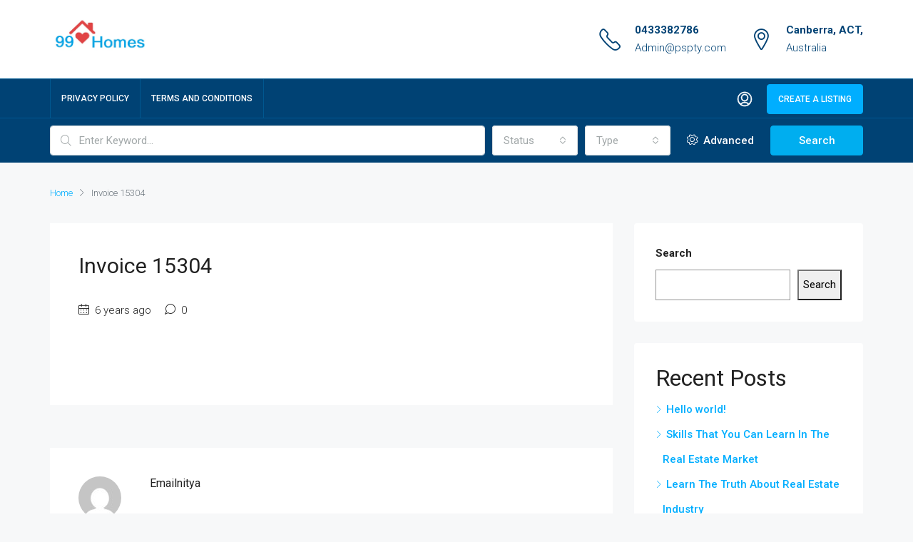

--- FILE ---
content_type: text/html; charset=UTF-8
request_url: https://99homes.com.au/index.php/invoice/invoice-102/
body_size: 25768
content:
<!doctype html>
<html dir="ltr" lang="en-US" prefix="og: https://ogp.me/ns#">
<head>
	<meta charset="UTF-8" />
	<meta name="viewport" content="width=device-width, initial-scale=1.0" />
	<link rel="profile" href="https://gmpg.org/xfn/11" />
    <meta name="format-detection" content="telephone=no">
	<title>Invoice 15304 - 99 Homes Australia</title>

		<!-- All in One SEO 4.4.7 - aioseo.com -->
		<meta name="robots" content="max-image-preview:large" />
		<link rel="canonical" href="https://99homes.com.au/index.php/invoice/invoice-102/" />
		<meta name="generator" content="All in One SEO (AIOSEO) 4.4.7" />
		<meta property="og:locale" content="en_US" />
		<meta property="og:site_name" content="99 Homes Australia - Buy Rent Share Residential and Commercial Real Estate in Australia" />
		<meta property="og:type" content="article" />
		<meta property="og:title" content="Invoice 15304 - 99 Homes Australia" />
		<meta property="og:url" content="https://99homes.com.au/index.php/invoice/invoice-102/" />
		<meta property="article:published_time" content="2019-10-17T08:41:28+00:00" />
		<meta property="article:modified_time" content="2019-10-17T08:41:28+00:00" />
		<meta name="twitter:card" content="summary_large_image" />
		<meta name="twitter:title" content="Invoice 15304 - 99 Homes Australia" />
		<script type="application/ld+json" class="aioseo-schema">
			{"@context":"https:\/\/schema.org","@graph":[{"@type":"BreadcrumbList","@id":"https:\/\/99homes.com.au\/index.php\/invoice\/invoice-102\/#breadcrumblist","itemListElement":[{"@type":"ListItem","@id":"https:\/\/99homes.com.au\/#listItem","position":1,"item":{"@type":"WebPage","@id":"https:\/\/99homes.com.au\/","name":"Home","description":"Welcome To 99 Homes Australia 99 Homes is an innovative real estate platform that helps to ensure your search to find Rent, Share, Buy, Sell or Research of your Residential and Commercial property need are taken care all in one place! All Status Commercial Residential Looking for Commercial - Office - ShopResidential - Apartment -","url":"https:\/\/99homes.com.au\/"},"nextItem":"https:\/\/99homes.com.au\/index.php\/invoice\/invoice-102\/#listItem"},{"@type":"ListItem","@id":"https:\/\/99homes.com.au\/index.php\/invoice\/invoice-102\/#listItem","position":2,"item":{"@type":"WebPage","@id":"https:\/\/99homes.com.au\/index.php\/invoice\/invoice-102\/","name":"Invoice 15304","url":"https:\/\/99homes.com.au\/index.php\/invoice\/invoice-102\/"},"previousItem":"https:\/\/99homes.com.au\/#listItem"}]},{"@type":"Organization","@id":"https:\/\/99homes.com.au\/#organization","name":"Buy Rent Share and Commercial Real Estate in Australia","url":"https:\/\/99homes.com.au\/"},{"@type":"Person","@id":"https:\/\/99homes.com.au\/index.php\/author\/emailnitya\/#author","url":"https:\/\/99homes.com.au\/index.php\/author\/emailnitya\/","name":"emailnitya","image":{"@type":"ImageObject","@id":"https:\/\/99homes.com.au\/index.php\/invoice\/invoice-102\/#authorImage","url":"https:\/\/secure.gravatar.com\/avatar\/5c77ef607e15741f2464d1edd64cc358?s=96&d=mm&r=g","width":96,"height":96,"caption":"emailnitya"}},{"@type":"WebPage","@id":"https:\/\/99homes.com.au\/index.php\/invoice\/invoice-102\/#webpage","url":"https:\/\/99homes.com.au\/index.php\/invoice\/invoice-102\/","name":"Invoice 15304 - 99 Homes Australia","inLanguage":"en-US","isPartOf":{"@id":"https:\/\/99homes.com.au\/#website"},"breadcrumb":{"@id":"https:\/\/99homes.com.au\/index.php\/invoice\/invoice-102\/#breadcrumblist"},"author":{"@id":"https:\/\/99homes.com.au\/index.php\/author\/emailnitya\/#author"},"creator":{"@id":"https:\/\/99homes.com.au\/index.php\/author\/emailnitya\/#author"},"datePublished":"2019-10-17T08:41:28+11:00","dateModified":"2019-10-17T08:41:28+11:00"},{"@type":"WebSite","@id":"https:\/\/99homes.com.au\/#website","url":"https:\/\/99homes.com.au\/","name":"Buy Rent Share and Commercial Real Estate in Australia","description":"Buy Rent Share Residential and Commercial Real Estate in Australia","inLanguage":"en-US","publisher":{"@id":"https:\/\/99homes.com.au\/#organization"}}]}
		</script>
		<!-- All in One SEO -->

<link rel='dns-prefetch' href='//fonts.googleapis.com' />
<link rel='preconnect' href='https://fonts.gstatic.com' crossorigin />
<link rel="alternate" type="application/rss+xml" title="99 Homes Australia &raquo; Feed" href="https://99homes.com.au/index.php/feed/" />
<link rel="alternate" type="application/rss+xml" title="99 Homes Australia &raquo; Comments Feed" href="https://99homes.com.au/index.php/comments/feed/" />
		<!-- This site uses the Google Analytics by MonsterInsights plugin v9.11.1 - Using Analytics tracking - https://www.monsterinsights.com/ -->
		<!-- Note: MonsterInsights is not currently configured on this site. The site owner needs to authenticate with Google Analytics in the MonsterInsights settings panel. -->
					<!-- No tracking code set -->
				<!-- / Google Analytics by MonsterInsights -->
		<script type="text/javascript">
window._wpemojiSettings = {"baseUrl":"https:\/\/s.w.org\/images\/core\/emoji\/14.0.0\/72x72\/","ext":".png","svgUrl":"https:\/\/s.w.org\/images\/core\/emoji\/14.0.0\/svg\/","svgExt":".svg","source":{"concatemoji":"https:\/\/99homes.com.au\/wp-includes\/js\/wp-emoji-release.min.js?ver=6.3.7"}};
/*! This file is auto-generated */
!function(i,n){var o,s,e;function c(e){try{var t={supportTests:e,timestamp:(new Date).valueOf()};sessionStorage.setItem(o,JSON.stringify(t))}catch(e){}}function p(e,t,n){e.clearRect(0,0,e.canvas.width,e.canvas.height),e.fillText(t,0,0);var t=new Uint32Array(e.getImageData(0,0,e.canvas.width,e.canvas.height).data),r=(e.clearRect(0,0,e.canvas.width,e.canvas.height),e.fillText(n,0,0),new Uint32Array(e.getImageData(0,0,e.canvas.width,e.canvas.height).data));return t.every(function(e,t){return e===r[t]})}function u(e,t,n){switch(t){case"flag":return n(e,"\ud83c\udff3\ufe0f\u200d\u26a7\ufe0f","\ud83c\udff3\ufe0f\u200b\u26a7\ufe0f")?!1:!n(e,"\ud83c\uddfa\ud83c\uddf3","\ud83c\uddfa\u200b\ud83c\uddf3")&&!n(e,"\ud83c\udff4\udb40\udc67\udb40\udc62\udb40\udc65\udb40\udc6e\udb40\udc67\udb40\udc7f","\ud83c\udff4\u200b\udb40\udc67\u200b\udb40\udc62\u200b\udb40\udc65\u200b\udb40\udc6e\u200b\udb40\udc67\u200b\udb40\udc7f");case"emoji":return!n(e,"\ud83e\udef1\ud83c\udffb\u200d\ud83e\udef2\ud83c\udfff","\ud83e\udef1\ud83c\udffb\u200b\ud83e\udef2\ud83c\udfff")}return!1}function f(e,t,n){var r="undefined"!=typeof WorkerGlobalScope&&self instanceof WorkerGlobalScope?new OffscreenCanvas(300,150):i.createElement("canvas"),a=r.getContext("2d",{willReadFrequently:!0}),o=(a.textBaseline="top",a.font="600 32px Arial",{});return e.forEach(function(e){o[e]=t(a,e,n)}),o}function t(e){var t=i.createElement("script");t.src=e,t.defer=!0,i.head.appendChild(t)}"undefined"!=typeof Promise&&(o="wpEmojiSettingsSupports",s=["flag","emoji"],n.supports={everything:!0,everythingExceptFlag:!0},e=new Promise(function(e){i.addEventListener("DOMContentLoaded",e,{once:!0})}),new Promise(function(t){var n=function(){try{var e=JSON.parse(sessionStorage.getItem(o));if("object"==typeof e&&"number"==typeof e.timestamp&&(new Date).valueOf()<e.timestamp+604800&&"object"==typeof e.supportTests)return e.supportTests}catch(e){}return null}();if(!n){if("undefined"!=typeof Worker&&"undefined"!=typeof OffscreenCanvas&&"undefined"!=typeof URL&&URL.createObjectURL&&"undefined"!=typeof Blob)try{var e="postMessage("+f.toString()+"("+[JSON.stringify(s),u.toString(),p.toString()].join(",")+"));",r=new Blob([e],{type:"text/javascript"}),a=new Worker(URL.createObjectURL(r),{name:"wpTestEmojiSupports"});return void(a.onmessage=function(e){c(n=e.data),a.terminate(),t(n)})}catch(e){}c(n=f(s,u,p))}t(n)}).then(function(e){for(var t in e)n.supports[t]=e[t],n.supports.everything=n.supports.everything&&n.supports[t],"flag"!==t&&(n.supports.everythingExceptFlag=n.supports.everythingExceptFlag&&n.supports[t]);n.supports.everythingExceptFlag=n.supports.everythingExceptFlag&&!n.supports.flag,n.DOMReady=!1,n.readyCallback=function(){n.DOMReady=!0}}).then(function(){return e}).then(function(){var e;n.supports.everything||(n.readyCallback(),(e=n.source||{}).concatemoji?t(e.concatemoji):e.wpemoji&&e.twemoji&&(t(e.twemoji),t(e.wpemoji)))}))}((window,document),window._wpemojiSettings);
</script>
<style type="text/css">
img.wp-smiley,
img.emoji {
	display: inline !important;
	border: none !important;
	box-shadow: none !important;
	height: 1em !important;
	width: 1em !important;
	margin: 0 0.07em !important;
	vertical-align: -0.1em !important;
	background: none !important;
	padding: 0 !important;
}
</style>
	
<link rel='stylesheet' id='wp-block-library-css' href='https://99homes.com.au/wp-includes/css/dist/block-library/style.min.css?ver=6.3.7' type='text/css' media='all' />
<style id='classic-theme-styles-inline-css' type='text/css'>
/*! This file is auto-generated */
.wp-block-button__link{color:#fff;background-color:#32373c;border-radius:9999px;box-shadow:none;text-decoration:none;padding:calc(.667em + 2px) calc(1.333em + 2px);font-size:1.125em}.wp-block-file__button{background:#32373c;color:#fff;text-decoration:none}
</style>
<style id='global-styles-inline-css' type='text/css'>
body{--wp--preset--color--black: #000000;--wp--preset--color--cyan-bluish-gray: #abb8c3;--wp--preset--color--white: #ffffff;--wp--preset--color--pale-pink: #f78da7;--wp--preset--color--vivid-red: #cf2e2e;--wp--preset--color--luminous-vivid-orange: #ff6900;--wp--preset--color--luminous-vivid-amber: #fcb900;--wp--preset--color--light-green-cyan: #7bdcb5;--wp--preset--color--vivid-green-cyan: #00d084;--wp--preset--color--pale-cyan-blue: #8ed1fc;--wp--preset--color--vivid-cyan-blue: #0693e3;--wp--preset--color--vivid-purple: #9b51e0;--wp--preset--gradient--vivid-cyan-blue-to-vivid-purple: linear-gradient(135deg,rgba(6,147,227,1) 0%,rgb(155,81,224) 100%);--wp--preset--gradient--light-green-cyan-to-vivid-green-cyan: linear-gradient(135deg,rgb(122,220,180) 0%,rgb(0,208,130) 100%);--wp--preset--gradient--luminous-vivid-amber-to-luminous-vivid-orange: linear-gradient(135deg,rgba(252,185,0,1) 0%,rgba(255,105,0,1) 100%);--wp--preset--gradient--luminous-vivid-orange-to-vivid-red: linear-gradient(135deg,rgba(255,105,0,1) 0%,rgb(207,46,46) 100%);--wp--preset--gradient--very-light-gray-to-cyan-bluish-gray: linear-gradient(135deg,rgb(238,238,238) 0%,rgb(169,184,195) 100%);--wp--preset--gradient--cool-to-warm-spectrum: linear-gradient(135deg,rgb(74,234,220) 0%,rgb(151,120,209) 20%,rgb(207,42,186) 40%,rgb(238,44,130) 60%,rgb(251,105,98) 80%,rgb(254,248,76) 100%);--wp--preset--gradient--blush-light-purple: linear-gradient(135deg,rgb(255,206,236) 0%,rgb(152,150,240) 100%);--wp--preset--gradient--blush-bordeaux: linear-gradient(135deg,rgb(254,205,165) 0%,rgb(254,45,45) 50%,rgb(107,0,62) 100%);--wp--preset--gradient--luminous-dusk: linear-gradient(135deg,rgb(255,203,112) 0%,rgb(199,81,192) 50%,rgb(65,88,208) 100%);--wp--preset--gradient--pale-ocean: linear-gradient(135deg,rgb(255,245,203) 0%,rgb(182,227,212) 50%,rgb(51,167,181) 100%);--wp--preset--gradient--electric-grass: linear-gradient(135deg,rgb(202,248,128) 0%,rgb(113,206,126) 100%);--wp--preset--gradient--midnight: linear-gradient(135deg,rgb(2,3,129) 0%,rgb(40,116,252) 100%);--wp--preset--font-size--small: 13px;--wp--preset--font-size--medium: 20px;--wp--preset--font-size--large: 36px;--wp--preset--font-size--x-large: 42px;--wp--preset--spacing--20: 0.44rem;--wp--preset--spacing--30: 0.67rem;--wp--preset--spacing--40: 1rem;--wp--preset--spacing--50: 1.5rem;--wp--preset--spacing--60: 2.25rem;--wp--preset--spacing--70: 3.38rem;--wp--preset--spacing--80: 5.06rem;--wp--preset--shadow--natural: 6px 6px 9px rgba(0, 0, 0, 0.2);--wp--preset--shadow--deep: 12px 12px 50px rgba(0, 0, 0, 0.4);--wp--preset--shadow--sharp: 6px 6px 0px rgba(0, 0, 0, 0.2);--wp--preset--shadow--outlined: 6px 6px 0px -3px rgba(255, 255, 255, 1), 6px 6px rgba(0, 0, 0, 1);--wp--preset--shadow--crisp: 6px 6px 0px rgba(0, 0, 0, 1);}:where(.is-layout-flex){gap: 0.5em;}:where(.is-layout-grid){gap: 0.5em;}body .is-layout-flow > .alignleft{float: left;margin-inline-start: 0;margin-inline-end: 2em;}body .is-layout-flow > .alignright{float: right;margin-inline-start: 2em;margin-inline-end: 0;}body .is-layout-flow > .aligncenter{margin-left: auto !important;margin-right: auto !important;}body .is-layout-constrained > .alignleft{float: left;margin-inline-start: 0;margin-inline-end: 2em;}body .is-layout-constrained > .alignright{float: right;margin-inline-start: 2em;margin-inline-end: 0;}body .is-layout-constrained > .aligncenter{margin-left: auto !important;margin-right: auto !important;}body .is-layout-constrained > :where(:not(.alignleft):not(.alignright):not(.alignfull)){max-width: var(--wp--style--global--content-size);margin-left: auto !important;margin-right: auto !important;}body .is-layout-constrained > .alignwide{max-width: var(--wp--style--global--wide-size);}body .is-layout-flex{display: flex;}body .is-layout-flex{flex-wrap: wrap;align-items: center;}body .is-layout-flex > *{margin: 0;}body .is-layout-grid{display: grid;}body .is-layout-grid > *{margin: 0;}:where(.wp-block-columns.is-layout-flex){gap: 2em;}:where(.wp-block-columns.is-layout-grid){gap: 2em;}:where(.wp-block-post-template.is-layout-flex){gap: 1.25em;}:where(.wp-block-post-template.is-layout-grid){gap: 1.25em;}.has-black-color{color: var(--wp--preset--color--black) !important;}.has-cyan-bluish-gray-color{color: var(--wp--preset--color--cyan-bluish-gray) !important;}.has-white-color{color: var(--wp--preset--color--white) !important;}.has-pale-pink-color{color: var(--wp--preset--color--pale-pink) !important;}.has-vivid-red-color{color: var(--wp--preset--color--vivid-red) !important;}.has-luminous-vivid-orange-color{color: var(--wp--preset--color--luminous-vivid-orange) !important;}.has-luminous-vivid-amber-color{color: var(--wp--preset--color--luminous-vivid-amber) !important;}.has-light-green-cyan-color{color: var(--wp--preset--color--light-green-cyan) !important;}.has-vivid-green-cyan-color{color: var(--wp--preset--color--vivid-green-cyan) !important;}.has-pale-cyan-blue-color{color: var(--wp--preset--color--pale-cyan-blue) !important;}.has-vivid-cyan-blue-color{color: var(--wp--preset--color--vivid-cyan-blue) !important;}.has-vivid-purple-color{color: var(--wp--preset--color--vivid-purple) !important;}.has-black-background-color{background-color: var(--wp--preset--color--black) !important;}.has-cyan-bluish-gray-background-color{background-color: var(--wp--preset--color--cyan-bluish-gray) !important;}.has-white-background-color{background-color: var(--wp--preset--color--white) !important;}.has-pale-pink-background-color{background-color: var(--wp--preset--color--pale-pink) !important;}.has-vivid-red-background-color{background-color: var(--wp--preset--color--vivid-red) !important;}.has-luminous-vivid-orange-background-color{background-color: var(--wp--preset--color--luminous-vivid-orange) !important;}.has-luminous-vivid-amber-background-color{background-color: var(--wp--preset--color--luminous-vivid-amber) !important;}.has-light-green-cyan-background-color{background-color: var(--wp--preset--color--light-green-cyan) !important;}.has-vivid-green-cyan-background-color{background-color: var(--wp--preset--color--vivid-green-cyan) !important;}.has-pale-cyan-blue-background-color{background-color: var(--wp--preset--color--pale-cyan-blue) !important;}.has-vivid-cyan-blue-background-color{background-color: var(--wp--preset--color--vivid-cyan-blue) !important;}.has-vivid-purple-background-color{background-color: var(--wp--preset--color--vivid-purple) !important;}.has-black-border-color{border-color: var(--wp--preset--color--black) !important;}.has-cyan-bluish-gray-border-color{border-color: var(--wp--preset--color--cyan-bluish-gray) !important;}.has-white-border-color{border-color: var(--wp--preset--color--white) !important;}.has-pale-pink-border-color{border-color: var(--wp--preset--color--pale-pink) !important;}.has-vivid-red-border-color{border-color: var(--wp--preset--color--vivid-red) !important;}.has-luminous-vivid-orange-border-color{border-color: var(--wp--preset--color--luminous-vivid-orange) !important;}.has-luminous-vivid-amber-border-color{border-color: var(--wp--preset--color--luminous-vivid-amber) !important;}.has-light-green-cyan-border-color{border-color: var(--wp--preset--color--light-green-cyan) !important;}.has-vivid-green-cyan-border-color{border-color: var(--wp--preset--color--vivid-green-cyan) !important;}.has-pale-cyan-blue-border-color{border-color: var(--wp--preset--color--pale-cyan-blue) !important;}.has-vivid-cyan-blue-border-color{border-color: var(--wp--preset--color--vivid-cyan-blue) !important;}.has-vivid-purple-border-color{border-color: var(--wp--preset--color--vivid-purple) !important;}.has-vivid-cyan-blue-to-vivid-purple-gradient-background{background: var(--wp--preset--gradient--vivid-cyan-blue-to-vivid-purple) !important;}.has-light-green-cyan-to-vivid-green-cyan-gradient-background{background: var(--wp--preset--gradient--light-green-cyan-to-vivid-green-cyan) !important;}.has-luminous-vivid-amber-to-luminous-vivid-orange-gradient-background{background: var(--wp--preset--gradient--luminous-vivid-amber-to-luminous-vivid-orange) !important;}.has-luminous-vivid-orange-to-vivid-red-gradient-background{background: var(--wp--preset--gradient--luminous-vivid-orange-to-vivid-red) !important;}.has-very-light-gray-to-cyan-bluish-gray-gradient-background{background: var(--wp--preset--gradient--very-light-gray-to-cyan-bluish-gray) !important;}.has-cool-to-warm-spectrum-gradient-background{background: var(--wp--preset--gradient--cool-to-warm-spectrum) !important;}.has-blush-light-purple-gradient-background{background: var(--wp--preset--gradient--blush-light-purple) !important;}.has-blush-bordeaux-gradient-background{background: var(--wp--preset--gradient--blush-bordeaux) !important;}.has-luminous-dusk-gradient-background{background: var(--wp--preset--gradient--luminous-dusk) !important;}.has-pale-ocean-gradient-background{background: var(--wp--preset--gradient--pale-ocean) !important;}.has-electric-grass-gradient-background{background: var(--wp--preset--gradient--electric-grass) !important;}.has-midnight-gradient-background{background: var(--wp--preset--gradient--midnight) !important;}.has-small-font-size{font-size: var(--wp--preset--font-size--small) !important;}.has-medium-font-size{font-size: var(--wp--preset--font-size--medium) !important;}.has-large-font-size{font-size: var(--wp--preset--font-size--large) !important;}.has-x-large-font-size{font-size: var(--wp--preset--font-size--x-large) !important;}
.wp-block-navigation a:where(:not(.wp-element-button)){color: inherit;}
:where(.wp-block-post-template.is-layout-flex){gap: 1.25em;}:where(.wp-block-post-template.is-layout-grid){gap: 1.25em;}
:where(.wp-block-columns.is-layout-flex){gap: 2em;}:where(.wp-block-columns.is-layout-grid){gap: 2em;}
.wp-block-pullquote{font-size: 1.5em;line-height: 1.6;}
</style>
<link rel='stylesheet' id='redux-extendify-styles-css' href='https://99homes.com.au/wp-content/plugins/redux-framework/redux-core/assets/css/extendify-utilities.css?ver=4.4.7' type='text/css' media='all' />
<link rel='stylesheet' id='bootstrap-css' href='https://99homes.com.au/wp-content/themes/houzez/css/bootstrap.min.css?ver=4.5.0' type='text/css' media='all' />
<link rel='stylesheet' id='bootstrap-select-css' href='https://99homes.com.au/wp-content/themes/houzez/css/bootstrap-select.min.css?ver=1.13.18' type='text/css' media='all' />
<link rel='stylesheet' id='font-awesome-5-all-css' href='https://99homes.com.au/wp-content/themes/houzez/css/font-awesome/css/all.min.css?ver=5.14.0' type='text/css' media='all' />
<link rel='stylesheet' id='houzez-icons-css' href='https://99homes.com.au/wp-content/themes/houzez/css/icons.css?ver=2.5.2' type='text/css' media='all' />
<link rel='stylesheet' id='slick-min-css' href='https://99homes.com.au/wp-content/themes/houzez/css/slick-min.css?ver=2.5.2' type='text/css' media='all' />
<link rel='stylesheet' id='slick-theme-min-css' href='https://99homes.com.au/wp-content/themes/houzez/css/slick-theme-min.css?ver=2.5.2' type='text/css' media='all' />
<link rel='stylesheet' id='jquery-ui-css' href='https://99homes.com.au/wp-content/themes/houzez/css/jquery-ui.min.css?ver=1.12.1' type='text/css' media='all' />
<link rel='stylesheet' id='radio-checkbox-css' href='https://99homes.com.au/wp-content/themes/houzez/css/radio-checkbox-min.css?ver=2.5.2' type='text/css' media='all' />
<link rel='stylesheet' id='bootstrap-datepicker-css' href='https://99homes.com.au/wp-content/themes/houzez/css/bootstrap-datepicker.min.css?ver=1.8.0' type='text/css' media='all' />
<link rel='stylesheet' id='houzez-main-css' href='https://99homes.com.au/wp-content/themes/houzez/css/main.css?ver=2.5.2' type='text/css' media='all' />
<link rel='stylesheet' id='houzez-styling-options-css' href='https://99homes.com.au/wp-content/themes/houzez/css/styling-options.css?ver=2.5.2' type='text/css' media='all' />
<link rel='stylesheet' id='houzez-style-css' href='https://99homes.com.au/wp-content/themes/houzez/style.css?ver=2.5.2' type='text/css' media='all' />
<style id='houzez-style-inline-css' type='text/css'>

        body {
            font-family: Roboto;
            font-size: 15px;
            font-weight: 300;
            line-height: 25px;
            text-align: left;
            text-transform: none;
        }
        .main-nav,
        .dropdown-menu,
        .login-register,
        .btn.btn-create-listing,
        .logged-in-nav,
        .btn-phone-number {
          font-family: Roboto;
          font-size: 12px;
          font-weight: 500;
          text-align: left;
          text-transform: uppercase;
        }

        .btn,
        .form-control,
        .bootstrap-select .text,
        .sort-by-title,
        .woocommerce ul.products li.product .button {
          font-family: Roboto;
          font-size: 15px; 
        }
        
        h1, h2, h3, h4, h5, h6, .item-title {
          font-family: Roboto;
          font-weight: 400;
          text-transform: capitalize;
        }

        .post-content-wrap h1, .post-content-wrap h2, .post-content-wrap h3, .post-content-wrap h4, .post-content-wrap h5, .post-content-wrap h6 {
          font-weight: 400;
          text-transform: capitalize;
          text-align: inherit; 
        }

        .top-bar-wrap {
            font-family: Roboto;
            font-size: 15px;
            font-weight: 300;
            line-height: 25px;
            text-align: left;
            text-transform: none;   
        }
        .footer-wrap {
            font-family: Roboto;
            font-size: 14px;
            font-weight: 300;
            line-height: 25px;
            text-align: left;
            text-transform: none;
        }
        
        .header-v1 .header-inner-wrap,
        .header-v1 .navbar-logged-in-wrap {
            line-height: 60px;
            height: 60px; 
        }
        .header-v2 .header-top .navbar {
          height: 110px; 
        }

        .header-v2 .header-bottom .header-inner-wrap,
        .header-v2 .header-bottom .navbar-logged-in-wrap {
          line-height: 54px;
          height: 54px; 
        }

        .header-v3 .header-top .header-inner-wrap,
        .header-v3 .header-top .header-contact-wrap {
          height: 80px;
          line-height: 80px; 
        }
        .header-v3 .header-bottom .header-inner-wrap,
        .header-v3 .header-bottom .navbar-logged-in-wrap {
          line-height: 54px;
          height: 54px; 
        }
        .header-v4 .header-inner-wrap,
        .header-v4 .navbar-logged-in-wrap {
          line-height: 90px;
          height: 90px; 
        }
        .header-v5 .header-top .header-inner-wrap,
        .header-v5 .header-top .navbar-logged-in-wrap {
          line-height: 110px;
          height: 110px; 
        }
        .header-v5 .header-bottom .header-inner-wrap {
          line-height: 54px;
          height: 54px; 
        }
        .header-v6 .header-inner-wrap,
        .header-v6 .navbar-logged-in-wrap {
          height: 60px;
          line-height: 60px; 
        }
        @media (min-width: 1200px) {
            .header-v5 .header-top .container {
                max-width: 1170px;
            }
        }
    
      body,
      #main-wrap,
      .fw-property-documents-wrap h3 span, 
      .fw-property-details-wrap h3 span {
        background-color: #f7f8f9; 
      }

       body,
      .form-control,
      .bootstrap-select .text,
      .item-title a,
      .listing-tabs .nav-tabs .nav-link,
      .item-wrap-v2 .item-amenities li span,
      .item-wrap-v2 .item-amenities li:before,
      .item-parallax-wrap .item-price-wrap,
      .list-view .item-body .item-price-wrap,
      .property-slider-item .item-price-wrap,
      .page-title-wrap .item-price-wrap,
      .agent-information .agent-phone span a,
      .property-overview-wrap ul li strong,
      .mobile-property-title .item-price-wrap .item-price,
      .fw-property-features-left li a,
      .lightbox-content-wrap .item-price-wrap,
      .blog-post-item-v1 .blog-post-title h3 a,
      .blog-post-content-widget h4 a,
      .property-item-widget .right-property-item-widget-wrap .item-price-wrap,
      .login-register-form .modal-header .login-register-tabs .nav-link.active,
      .agent-list-wrap .agent-list-content h2 a,
      .agent-list-wrap .agent-list-contact li a,
      .agent-contacts-wrap li a,
      .menu-edit-property li a,
      .statistic-referrals-list li a,
      .chart-nav .nav-pills .nav-link,
      .dashboard-table-properties td .property-payment-status,
      .dashboard-mobile-edit-menu-wrap .bootstrap-select > .dropdown-toggle.bs-placeholder,
      .payment-method-block .radio-tab .control-text,
      .post-title-wrap h2 a,
      .lead-nav-tab.nav-pills .nav-link,
      .deals-nav-tab.nav-pills .nav-link,
      .btn-light-grey-outlined:hover,
      button:not(.bs-placeholder) .filter-option-inner-inner,
      .fw-property-floor-plans-wrap .floor-plans-tabs a,
      .products > .product > .item-body > a,
      .woocommerce ul.products li.product .price,
      .woocommerce div.product p.price, 
      .woocommerce div.product span.price,
      .woocommerce #reviews #comments ol.commentlist li .meta,
      .woocommerce-MyAccount-navigation ul li a,
      .activitiy-item-close-button a {
       color: #222222; 
     }


    
      a,
      a:hover,
      a:active,
      a:focus,
      .primary-text,
      .btn-clear,
      .btn-apply,
      .btn-primary-outlined,
      .btn-primary-outlined:before,
      .item-title a:hover,
      .sort-by .bootstrap-select .bs-placeholder,
      .sort-by .bootstrap-select > .btn,
      .sort-by .bootstrap-select > .btn:active,
      .page-link,
      .page-link:hover,
      .accordion-title:before,
      .blog-post-content-widget h4 a:hover,
      .agent-list-wrap .agent-list-content h2 a:hover,
      .agent-list-wrap .agent-list-contact li a:hover,
      .agent-contacts-wrap li a:hover,
      .agent-nav-wrap .nav-pills .nav-link,
      .dashboard-side-menu-wrap .side-menu-dropdown a.active,
      .menu-edit-property li a.active,
      .menu-edit-property li a:hover,
      .dashboard-statistic-block h3 .fa,
      .statistic-referrals-list li a:hover,
      .chart-nav .nav-pills .nav-link.active,
      .board-message-icon-wrap.active,
      .post-title-wrap h2 a:hover,
      .listing-switch-view .switch-btn.active,
      .item-wrap-v6 .item-price-wrap,
      .listing-v6 .list-view .item-body .item-price-wrap,
      .woocommerce nav.woocommerce-pagination ul li a, 
      .woocommerce nav.woocommerce-pagination ul li span,
      .woocommerce-MyAccount-navigation ul li a:hover,
      .property-schedule-tour-form-wrap .control input:checked ~ .control__indicator,
      .property-schedule-tour-form-wrap .control:hover,
      .property-walkscore-wrap-v2 .score-details .houzez-icon,
      .login-register .btn-icon-login-register + .dropdown-menu a,
      .activitiy-item-close-button a:hover {
        color: #00aeff; 
      }
      .agent-list-position a {
        color: #00aeff!important; 
      }

      .control input:checked ~ .control__indicator,
      .top-banner-wrap .nav-pills .nav-link,
      .btn-primary-outlined:hover,
      .page-item.active .page-link,
      .slick-prev:hover,
      .slick-prev:focus,
      .slick-next:hover,
      .slick-next:focus,
      .mobile-property-tools .nav-pills .nav-link.active,
      .login-register-form .modal-header,
      .agent-nav-wrap .nav-pills .nav-link.active,
      .board-message-icon-wrap .notification-circle,
      .primary-label,
      .fc-event, .fc-event-dot,
      .compare-table .table-hover > tbody > tr:hover,
      .post-tag,
      .datepicker table tr td.active.active,
      .datepicker table tr td.active.disabled,
      .datepicker table tr td.active.disabled.active,
      .datepicker table tr td.active.disabled.disabled,
      .datepicker table tr td.active.disabled:active,
      .datepicker table tr td.active.disabled:hover,
      .datepicker table tr td.active.disabled:hover.active,
      .datepicker table tr td.active.disabled:hover.disabled,
      .datepicker table tr td.active.disabled:hover:active,
      .datepicker table tr td.active.disabled:hover:hover,
      .datepicker table tr td.active.disabled:hover[disabled],
      .datepicker table tr td.active.disabled[disabled],
      .datepicker table tr td.active:active,
      .datepicker table tr td.active:hover,
      .datepicker table tr td.active:hover.active,
      .datepicker table tr td.active:hover.disabled,
      .datepicker table tr td.active:hover:active,
      .datepicker table tr td.active:hover:hover,
      .datepicker table tr td.active:hover[disabled],
      .datepicker table tr td.active[disabled],
      .ui-slider-horizontal .ui-slider-range,
      .btn-bubble {
        background-color: #00aeff; 
      }

      .control input:checked ~ .control__indicator,
      .btn-primary-outlined,
      .page-item.active .page-link,
      .mobile-property-tools .nav-pills .nav-link.active,
      .agent-nav-wrap .nav-pills .nav-link,
      .agent-nav-wrap .nav-pills .nav-link.active,
      .chart-nav .nav-pills .nav-link.active,
      .dashaboard-snake-nav .step-block.active,
      .fc-event,
      .fc-event-dot,
      .property-schedule-tour-form-wrap .control input:checked ~ .control__indicator {
        border-color: #00aeff; 
      }

      .slick-arrow:hover {
        background-color: rgba(0, 174, 255, 0.65); 
      }

      .slick-arrow {
        background-color: #00aeff; 
      }

      .property-banner .nav-pills .nav-link.active {
        background-color: rgba(0, 174, 255, 0.65) !important; 
      }

      .property-navigation-wrap a.active {
        color: #00aeff;
        -webkit-box-shadow: inset 0 -3px #00aeff;
        box-shadow: inset 0 -3px #00aeff; 
      }

      .btn-primary,
      .fc-button-primary,
      .woocommerce nav.woocommerce-pagination ul li a:focus, 
      .woocommerce nav.woocommerce-pagination ul li a:hover, 
      .woocommerce nav.woocommerce-pagination ul li span.current {
        color: #fff;
        background-color: #00aeff;
        border-color: #00aeff; 
      }
      .btn-primary:focus, .btn-primary:focus:active,
      .fc-button-primary:focus,
      .fc-button-primary:focus:active {
        color: #fff;
        background-color: #00aeff;
        border-color: #00aeff; 
      }
      .btn-primary:hover,
      .fc-button-primary:hover {
        color: #fff;
        background-color: #33beff;
        border-color: #33beff; 
      }
      .btn-primary:active, 
      .btn-primary:not(:disabled):not(:disabled):active,
      .fc-button-primary:active,
      .fc-button-primary:not(:disabled):not(:disabled):active {
        color: #fff;
        background-color: #33beff;
        border-color: #33beff; 
      }

      .btn-secondary,
      .woocommerce span.onsale,
      .woocommerce ul.products li.product .button,
      .woocommerce #respond input#submit.alt, 
      .woocommerce a.button.alt, 
      .woocommerce button.button.alt, 
      .woocommerce input.button.alt,
      .woocommerce #review_form #respond .form-submit input,
      .woocommerce #respond input#submit, 
      .woocommerce a.button, 
      .woocommerce button.button, 
      .woocommerce input.button {
        color: #fff;
        background-color: #28a745;
        border-color: #28a745; 
      }
      .woocommerce ul.products li.product .button:focus,
      .woocommerce ul.products li.product .button:active,
      .woocommerce #respond input#submit.alt:focus, 
      .woocommerce a.button.alt:focus, 
      .woocommerce button.button.alt:focus, 
      .woocommerce input.button.alt:focus,
      .woocommerce #respond input#submit.alt:active, 
      .woocommerce a.button.alt:active, 
      .woocommerce button.button.alt:active, 
      .woocommerce input.button.alt:active,
      .woocommerce #review_form #respond .form-submit input:focus,
      .woocommerce #review_form #respond .form-submit input:active,
      .woocommerce #respond input#submit:active, 
      .woocommerce a.button:active, 
      .woocommerce button.button:active, 
      .woocommerce input.button:active,
      .woocommerce #respond input#submit:focus, 
      .woocommerce a.button:focus, 
      .woocommerce button.button:focus, 
      .woocommerce input.button:focus {
        color: #fff;
        background-color: #28a745;
        border-color: #28a745; 
      }
      .btn-secondary:hover,
      .woocommerce ul.products li.product .button:hover,
      .woocommerce #respond input#submit.alt:hover, 
      .woocommerce a.button.alt:hover, 
      .woocommerce button.button.alt:hover, 
      .woocommerce input.button.alt:hover,
      .woocommerce #review_form #respond .form-submit input:hover,
      .woocommerce #respond input#submit:hover, 
      .woocommerce a.button:hover, 
      .woocommerce button.button:hover, 
      .woocommerce input.button:hover {
        color: #fff;
        background-color: #34ce57;
        border-color: #34ce57; 
      }
      .btn-secondary:active, 
      .btn-secondary:not(:disabled):not(:disabled):active {
        color: #fff;
        background-color: #34ce57;
        border-color: #34ce57; 
      }

      .btn-primary-outlined {
        color: #00aeff;
        background-color: transparent;
        border-color: #00aeff; 
      }
      .btn-primary-outlined:focus, .btn-primary-outlined:focus:active {
        color: #00aeff;
        background-color: transparent;
        border-color: #00aeff; 
      }
      .btn-primary-outlined:hover {
        color: #fff;
        background-color: #33beff;
        border-color: #33beff; 
      }
      .btn-primary-outlined:active, .btn-primary-outlined:not(:disabled):not(:disabled):active {
        color: #00aeff;
        background-color: rgba(26, 26, 26, 0);
        border-color: #33beff; 
      }

      .btn-secondary-outlined {
        color: #28a745;
        background-color: transparent;
        border-color: #28a745; 
      }
      .btn-secondary-outlined:focus, .btn-secondary-outlined:focus:active {
        color: #28a745;
        background-color: transparent;
        border-color: #28a745; 
      }
      .btn-secondary-outlined:hover {
        color: #fff;
        background-color: #34ce57;
        border-color: #34ce57; 
      }
      .btn-secondary-outlined:active, .btn-secondary-outlined:not(:disabled):not(:disabled):active {
        color: #28a745;
        background-color: rgba(26, 26, 26, 0);
        border-color: #34ce57; 
      }

      .btn-call {
        color: #28a745;
        background-color: transparent;
        border-color: #28a745; 
      }
      .btn-call:focus, .btn-call:focus:active {
        color: #28a745;
        background-color: transparent;
        border-color: #28a745; 
      }
      .btn-call:hover {
        color: #28a745;
        background-color: rgba(26, 26, 26, 0);
        border-color: #34ce57; 
      }
      .btn-call:active, .btn-call:not(:disabled):not(:disabled):active {
        color: #28a745;
        background-color: rgba(26, 26, 26, 0);
        border-color: #34ce57; 
      }
      .icon-delete .btn-loader:after{
          border-color: #00aeff transparent #00aeff transparent
      }
    
      .header-v1 {
        background-color: #004274;
        border-bottom: 1px solid #004274; 
      }

      .header-v1 a.nav-link {
        color: #FFFFFF; 
      }

      .header-v1 a.nav-link:hover,
      .header-v1 a.nav-link:active {
        color: #00aeff;
        background-color: rgba(0, 174, 255, 0.1); 
      }
      .header-desktop .main-nav .nav-link {
          letter-spacing: 0px;
      }
    
      .header-v2 .header-top,
      .header-v5 .header-top,
      .header-v2 .header-contact-wrap {
        background-color: #ffffff; 
      }

      .header-v2 .header-bottom, 
      .header-v5 .header-bottom {
        background-color: #004274;
      }

      .header-v2 .header-contact-wrap .header-contact-right, .header-v2 .header-contact-wrap .header-contact-right a, .header-contact-right a:hover, header-contact-right a:active {
        color: #004274; 
      }

      .header-v2 .header-contact-left {
        color: #004274; 
      }

      .header-v2 .header-bottom,
      .header-v2 .navbar-nav > li,
      .header-v2 .navbar-nav > li:first-of-type,
      .header-v5 .header-bottom,
      .header-v5 .navbar-nav > li,
      .header-v5 .navbar-nav > li:first-of-type {
        border-color: rgba(0, 174, 255, 0.2);
      }

      .header-v2 a.nav-link,
      .header-v5 a.nav-link {
        color: #ffffff; 
      }

      .header-v2 a.nav-link:hover,
      .header-v2 a.nav-link:active,
      .header-v5 a.nav-link:hover,
      .header-v5 a.nav-link:active {
        color: #00aeff;
        background-color: rgba(0, 174, 255, 0.1); 
      }

      .header-v2 .header-contact-right a:hover, 
      .header-v2 .header-contact-right a:active,
      .header-v3 .header-contact-right a:hover, 
      .header-v3 .header-contact-right a:active {
        background-color: transparent;
      }

      .header-v2 .header-social-icons a,
      .header-v5 .header-social-icons a {
        color: #004274; 
      }
    
      .header-v3 .header-top {
        background-color: #004274; 
      }

      .header-v3 .header-bottom {
        background-color: #004274; 
      }

      .header-v3 .header-contact,
      .header-v3-mobile {
        background-color: #00aeff;
        color: #ffffff; 
      }

      .header-v3 .header-bottom,
      .header-v3 .login-register,
      .header-v3 .navbar-nav > li,
      .header-v3 .navbar-nav > li:first-of-type {
        border-color: rgba(0, 174, 239, 0.2); 
      }

      .header-v3 a.nav-link, 
      .header-v3 .header-contact-right a:hover, .header-v3 .header-contact-right a:active {
        color: #FFFFFF; 
      }

      .header-v3 a.nav-link:hover,
      .header-v3 a.nav-link:active {
        color: #00aeff;
        background-color: rgba(0, 174, 255, 0.1); 
      }

      .header-v3 .header-social-icons a {
        color: #004274; 
      }
    
      .header-v4 {
        background-color: #ffffff; 
      }

      .header-v4 a.nav-link {
        color: #004274; 
      }

      .header-v4 a.nav-link:hover,
      .header-v4 a.nav-link:active {
        color: #00aeef;
        background-color: rgba(0, 174, 255, 0.1); 
      }
    
      .header-v6 .header-top {
        background-color: #004274; 
      }

      .header-v6 a.nav-link {
        color: #FFFFFF; 
      }

      .header-v6 a.nav-link:hover,
      .header-v6 a.nav-link:active {
        color: #00aeff;
        background-color: rgba(0, 174, 255, 0.1); 
      }

      .header-v6 .header-social-icons a {
        color: #FFFFFF; 
      }
    
      .header-mobile {
        background-color: #004274; 
      }
      .header-mobile .toggle-button-left,
      .header-mobile .toggle-button-right {
        color: #FFFFFF; 
      }

      .nav-mobile .logged-in-nav a,
      .nav-mobile .main-nav,
      .nav-mobile .navi-login-register {
        background-color: #ffffff; 
      }

      .nav-mobile .logged-in-nav a,
      .nav-mobile .main-nav .nav-item .nav-item a,
      .nav-mobile .main-nav .nav-item a,
      .navi-login-register .main-nav .nav-item a {
        color: #004274;
        border-bottom: 1px solid #dce0e0;
        background-color: #ffffff;
      }

      .nav-mobile .btn-create-listing,
      .navi-login-register .btn-create-listing {
        color: #fff;
        border: 1px solid #00aeff;
        background-color: #00aeff; 
      }

      .nav-mobile .btn-create-listing:hover, .nav-mobile .btn-create-listing:active,
      .navi-login-register .btn-create-listing:hover,
      .navi-login-register .btn-create-listing:active {
        color: #fff;
        border: 1px solid #00aeff;
        background-color: rgba(0, 174, 255, 0.65); 
      }
    
      .header-transparent-wrap .header-v4 {
        background-color: transparent;
        border-bottom: 1px solid rgba(255, 255, 255, 0.3); 
      }

      .header-transparent-wrap .header-v4 a {
        color: #ffffff; 
      }

      .header-transparent-wrap .header-v4 a:hover,
      .header-transparent-wrap .header-v4 a:active {
        color: #ffffff;
        background-color: rgba(255, 255, 255, 0.1); 
      }
    
      .main-nav .navbar-nav .nav-item .dropdown-menu,
      .login-register .login-register-nav li .dropdown-menu {
        background-color: rgba(255,255,255,0.95); 
      }

      .login-register .login-register-nav li .dropdown-menu:before {
          border-left-color: rgba(255,255,255,0.95);
          border-top-color: rgba(255,255,255,0.95);
      }

      .main-nav .navbar-nav .nav-item .nav-item a,
      .login-register .login-register-nav li .dropdown-menu .nav-item a {
        color: #222222;
        border-bottom: 1px solid #dce0e0; 
      }

      .main-nav .navbar-nav .nav-item .nav-item a:hover,
      .main-nav .navbar-nav .nav-item .nav-item a:active,
      .login-register .login-register-nav li .dropdown-menu .nav-item a:hover {
        color: #00aeff; 
      }
      .main-nav .navbar-nav .nav-item .nav-item a:hover,
      .main-nav .navbar-nav .nav-item .nav-item a:active,
      .login-register .login-register-nav li .dropdown-menu .nav-item a:hover {
          background-color: rgba(0, 174, 255, 0.1);
      }
    
      .header-main-wrap .btn-create-listing {
        color: #ffffff;
        border: 1px solid #00aeff;
        background-color: #00aeff; 
      }

      .header-main-wrap .btn-create-listing:hover,
      .header-main-wrap .btn-create-listing:active {
        color: rgba(255, 255, 255, 0.99);
        border: 1px solid #00aeff;
        background-color: rgba(0, 174, 255, 0.65); 
      }
    
      .header-transparent-wrap .header-v4 .btn-create-listing {
        color: #ffffff;
        border: 1px solid #ffffff;
        background-color: rgba(255, 255, 255, 0.2); 
      }

      .header-transparent-wrap .header-v4 .btn-create-listing:hover,
      .header-transparent-wrap .header-v4 .btn-create-listing:active {
        color: rgba(255,255,255,1);
        border: 1px solid #00AEEF;
        background-color: rgba(0, 174, 255, 0.65); 
      }
    
      .header-transparent-wrap .logged-in-nav a,
      .logged-in-nav a {
        color: #004274;
        border-color: #dce0e0;
        background-color: #FFFFFF; 
      }

      .header-transparent-wrap .logged-in-nav a:hover,
      .header-transparent-wrap .logged-in-nav a:active,
      .logged-in-nav a:hover,
      .logged-in-nav a:active {
        color: #00aeff;
        background-color: rgba(0, 174, 255, 0.1);
        border-color: #dce0e0; 
      }
    
      .form-control::-webkit-input-placeholder,
      .search-banner-wrap ::-webkit-input-placeholder,
      .advanced-search ::-webkit-input-placeholder,
      .advanced-search-banner-wrap ::-webkit-input-placeholder,
      .overlay-search-advanced-module ::-webkit-input-placeholder {
        color: #a1a7a8; 
      }
      .bootstrap-select > .dropdown-toggle.bs-placeholder, 
      .bootstrap-select > .dropdown-toggle.bs-placeholder:active, 
      .bootstrap-select > .dropdown-toggle.bs-placeholder:focus, 
      .bootstrap-select > .dropdown-toggle.bs-placeholder:hover {
        color: #a1a7a8; 
      }
      .form-control::placeholder,
      .search-banner-wrap ::-webkit-input-placeholder,
      .advanced-search ::-webkit-input-placeholder,
      .advanced-search-banner-wrap ::-webkit-input-placeholder,
      .overlay-search-advanced-module ::-webkit-input-placeholder {
        color: #a1a7a8; 
      }

      .search-banner-wrap ::-moz-placeholder,
      .advanced-search ::-moz-placeholder,
      .advanced-search-banner-wrap ::-moz-placeholder,
      .overlay-search-advanced-module ::-moz-placeholder {
        color: #a1a7a8; 
      }

      .search-banner-wrap :-ms-input-placeholder,
      .advanced-search :-ms-input-placeholder,
      .advanced-search-banner-wrap ::-ms-input-placeholder,
      .overlay-search-advanced-module ::-ms-input-placeholder {
        color: #a1a7a8; 
      }

      .search-banner-wrap :-moz-placeholder,
      .advanced-search :-moz-placeholder,
      .advanced-search-banner-wrap :-moz-placeholder,
      .overlay-search-advanced-module :-moz-placeholder {
        color: #a1a7a8; 
      }

      .advanced-search .form-control,
      .advanced-search .bootstrap-select > .btn,
      .location-trigger,
      .vertical-search-wrap .form-control,
      .vertical-search-wrap .bootstrap-select > .btn,
      .step-search-wrap .form-control,
      .step-search-wrap .bootstrap-select > .btn,
      .advanced-search-banner-wrap .form-control,
      .advanced-search-banner-wrap .bootstrap-select > .btn,
      .search-banner-wrap .form-control,
      .search-banner-wrap .bootstrap-select > .btn,
      .overlay-search-advanced-module .form-control,
      .overlay-search-advanced-module .bootstrap-select > .btn,
      .advanced-search-v2 .advanced-search-btn,
      .advanced-search-v2 .advanced-search-btn:hover {
        border-color: #dce0e0; 
      }

      .advanced-search-nav,
      .search-expandable,
      .overlay-search-advanced-module {
        background-color: #004274; 
      }
      .btn-search {
        color: #ffffff;
        background-color: #00aeef;
        border-color: #00aeef;
      }
      .btn-search:hover, .btn-search:active  {
        color: #ffffff;
        background-color: #3ec0ef;
        border-color: #3ec0ef;
      }
      .advanced-search-btn {
        color: #ffffff;
        background-color: #004274;
        border-color: #004274; 
      }
      .advanced-search-btn:hover, .advanced-search-btn:active {
        color: #3ec0ef;
        background-color: #004274;
        border-color: #004274; 
      }
      .advanced-search-btn:focus {
        color: #ffffff;
        background-color: #004274;
        border-color: #004274; 
      }
      .search-expandable-label {
        color: #ffffff;
        background-color: #00aeff;
      }
      .advanced-search-nav {
        padding-top: 10px;
        padding-bottom: 10px;
      }
      .features-list-wrap .control--checkbox,
      .features-list-wrap .control--radio,
      .range-text, 
      .features-list-wrap .control--checkbox, 
      .features-list-wrap .btn-features-list, 
      .overlay-search-advanced-module .search-title, 
      .overlay-search-advanced-module .overlay-search-module-close {
          color: #FFFFFF;
      }
      .advanced-search-half-map {
        background-color: #FFFFFF; 
      }
      .advanced-search-half-map .range-text, 
      .advanced-search-half-map .features-list-wrap .control--checkbox, 
      .advanced-search-half-map .features-list-wrap .btn-features-list {
          color: #222222;
      }
    
      .save-search-btn {
          border-color: #28a745 ;
          background-color: #28a745 ;
          color: #ffffff ;
      }
      .save-search-btn:hover,
      .save-search-btn:active {
          border-color: #28a745;
          background-color: #28a745 ;
          color: #ffffff ;
      }
    .label-featured {
      background-color: #77c720;
      color: #ffffff; 
    }
    
    .dashboard-side-wrap {
      background-color: #002B4B; 
    }

    .side-menu a {
      color: #839EB2; 
    }

    .side-menu a.active,
    .side-menu .side-menu-parent-selected > a,
    .side-menu-dropdown a,
    .side-menu a:hover {
      color: #ffffff; 
    }
    .dashboard-side-menu-wrap .side-menu-dropdown a.active {
      color: #00aeff
    }
    
      .detail-wrap {
        background-color: rgba(0,174,255,0.1);
        border-color: #00aeff; 
      }
    .top-bar-wrap,
    .top-bar-wrap .dropdown-menu,
    .switcher-wrap .dropdown-menu {
      background-color: #000000;
    }
    .top-bar-wrap a,
    .top-bar-contact,
    .top-bar-slogan,
    .top-bar-wrap .btn,
    .top-bar-wrap .dropdown-menu,
    .switcher-wrap .dropdown-menu,
    .top-bar-wrap .navbar-toggler {
      color: #ffffff;
    }
    .top-bar-wrap a:hover,
    .top-bar-wrap a:active,
    .top-bar-wrap .btn:hover,
    .top-bar-wrap .btn:active,
    .top-bar-wrap .dropdown-menu li:hover,
    .top-bar-wrap .dropdown-menu li:active,
    .switcher-wrap .dropdown-menu li:hover,
    .switcher-wrap .dropdown-menu li:active {
      color: rgba(0,174,239,0.75);
    }
    .class-energy-indicator:nth-child(1) {
        background-color: #33a357;
    }
    .class-energy-indicator:nth-child(2) {
        background-color: #79b752;
    }
    .class-energy-indicator:nth-child(3) {
        background-color: #c3d545;
    }
    .class-energy-indicator:nth-child(4) {
        background-color: #fff12c;
    }
    .class-energy-indicator:nth-child(5) {
        background-color: #edb731;
    }
    .class-energy-indicator:nth-child(6) {
        background-color: #d66f2c;
    }
    .class-energy-indicator:nth-child(7) {
        background-color: #cc232a;
    }
    .class-energy-indicator:nth-child(8) {
        background-color: #cc232a;
    }
    .class-energy-indicator:nth-child(9) {
        background-color: #cc232a;
    }
    .class-energy-indicator:nth-child(10) {
        background-color: #cc232a;
    }
    
    .footer-top-wrap {
      background-color: #004274; 
    }

    .footer-bottom-wrap {
      background-color: #00335A; 
    }

    .footer-top-wrap,
    .footer-top-wrap a,
    .footer-bottom-wrap,
    .footer-bottom-wrap a,
    .footer-top-wrap .property-item-widget .right-property-item-widget-wrap .item-amenities,
    .footer-top-wrap .property-item-widget .right-property-item-widget-wrap .item-price-wrap,
    .footer-top-wrap .blog-post-content-widget h4 a,
    .footer-top-wrap .blog-post-content-widget,
    .footer-top-wrap .form-tools .control,
    .footer-top-wrap .slick-dots li.slick-active button:before,
    .footer-top-wrap .slick-dots li button::before,
    .footer-top-wrap .widget ul:not(.item-amenities):not(.item-price-wrap):not(.contact-list):not(.dropdown-menu):not(.nav-tabs) li span {
      color: #ffffff; 
    }
    
          .footer-top-wrap a:hover,
          .footer-bottom-wrap a:hover,
          .footer-top-wrap .blog-post-content-widget h4 a:hover {
            color: rgba(0,174,255,1); 
          }
        .houzez-osm-cluster {
            background-image: url(https://demo01.houzez.co/wp-content/themes/houzez/img/map/cluster-icon.png);
            text-align: center;
            color: #fff;
            width: 48px;
            height: 48px;
            line-height: 48px;
        }
    
</style>
<link rel="preload" as="style" href="https://fonts.googleapis.com/css?family=Roboto:100,300,400,500,700,900,100italic,300italic,400italic,500italic,700italic,900italic&#038;display=swap&#038;ver=1696569055" /><link rel="stylesheet" href="https://fonts.googleapis.com/css?family=Roboto:100,300,400,500,700,900,100italic,300italic,400italic,500italic,700italic,900italic&#038;display=swap&#038;ver=1696569055" media="print" onload="this.media='all'"><noscript><link rel="stylesheet" href="https://fonts.googleapis.com/css?family=Roboto:100,300,400,500,700,900,100italic,300italic,400italic,500italic,700italic,900italic&#038;display=swap&#038;ver=1696569055" /></noscript><script type='text/javascript' src='https://99homes.com.au/wp-includes/js/jquery/jquery.min.js?ver=3.7.0' id='jquery-core-js'></script>
<script type='text/javascript' src='https://99homes.com.au/wp-includes/js/jquery/jquery-migrate.min.js?ver=3.4.1' id='jquery-migrate-js'></script>
<link rel="https://api.w.org/" href="https://99homes.com.au/index.php/wp-json/" /><link rel="EditURI" type="application/rsd+xml" title="RSD" href="https://99homes.com.au/xmlrpc.php?rsd" />
<meta name="generator" content="WordPress 6.3.7" />
<link rel="alternate" type="application/json+oembed" href="https://99homes.com.au/index.php/wp-json/oembed/1.0/embed?url=https%3A%2F%2F99homes.com.au%2Findex.php%2Finvoice%2Finvoice-102%2F" />
<link rel="alternate" type="text/xml+oembed" href="https://99homes.com.au/index.php/wp-json/oembed/1.0/embed?url=https%3A%2F%2F99homes.com.au%2Findex.php%2Finvoice%2Finvoice-102%2F&#038;format=xml" />
<meta name="generator" content="Redux 4.4.7" /><!-- Favicon --><link rel="shortcut icon" href="https://99homes.com.au/wp-content/uploads/2023/10/nav-icon.webp"><meta name="generator" content="Elementor 3.16.4; features: e_dom_optimization, e_optimized_assets_loading, e_optimized_css_loading, additional_custom_breakpoints; settings: css_print_method-external, google_font-enabled, font_display-swap">
<meta name="generator" content="Powered by Slider Revolution 6.6.15 - responsive, Mobile-Friendly Slider Plugin for WordPress with comfortable drag and drop interface." />
<link rel="icon" href="https://99homes.com.au/wp-content/uploads/2023/10/cropped-nav-icon-32x32.webp" sizes="32x32" />
<link rel="icon" href="https://99homes.com.au/wp-content/uploads/2023/10/cropped-nav-icon-192x192.webp" sizes="192x192" />
<link rel="apple-touch-icon" href="https://99homes.com.au/wp-content/uploads/2023/10/cropped-nav-icon-180x180.webp" />
<meta name="msapplication-TileImage" content="https://99homes.com.au/wp-content/uploads/2023/10/cropped-nav-icon-270x270.webp" />
<script>function setREVStartSize(e){
			//window.requestAnimationFrame(function() {
				window.RSIW = window.RSIW===undefined ? window.innerWidth : window.RSIW;
				window.RSIH = window.RSIH===undefined ? window.innerHeight : window.RSIH;
				try {
					var pw = document.getElementById(e.c).parentNode.offsetWidth,
						newh;
					pw = pw===0 || isNaN(pw) || (e.l=="fullwidth" || e.layout=="fullwidth") ? window.RSIW : pw;
					e.tabw = e.tabw===undefined ? 0 : parseInt(e.tabw);
					e.thumbw = e.thumbw===undefined ? 0 : parseInt(e.thumbw);
					e.tabh = e.tabh===undefined ? 0 : parseInt(e.tabh);
					e.thumbh = e.thumbh===undefined ? 0 : parseInt(e.thumbh);
					e.tabhide = e.tabhide===undefined ? 0 : parseInt(e.tabhide);
					e.thumbhide = e.thumbhide===undefined ? 0 : parseInt(e.thumbhide);
					e.mh = e.mh===undefined || e.mh=="" || e.mh==="auto" ? 0 : parseInt(e.mh,0);
					if(e.layout==="fullscreen" || e.l==="fullscreen")
						newh = Math.max(e.mh,window.RSIH);
					else{
						e.gw = Array.isArray(e.gw) ? e.gw : [e.gw];
						for (var i in e.rl) if (e.gw[i]===undefined || e.gw[i]===0) e.gw[i] = e.gw[i-1];
						e.gh = e.el===undefined || e.el==="" || (Array.isArray(e.el) && e.el.length==0)? e.gh : e.el;
						e.gh = Array.isArray(e.gh) ? e.gh : [e.gh];
						for (var i in e.rl) if (e.gh[i]===undefined || e.gh[i]===0) e.gh[i] = e.gh[i-1];
											
						var nl = new Array(e.rl.length),
							ix = 0,
							sl;
						e.tabw = e.tabhide>=pw ? 0 : e.tabw;
						e.thumbw = e.thumbhide>=pw ? 0 : e.thumbw;
						e.tabh = e.tabhide>=pw ? 0 : e.tabh;
						e.thumbh = e.thumbhide>=pw ? 0 : e.thumbh;
						for (var i in e.rl) nl[i] = e.rl[i]<window.RSIW ? 0 : e.rl[i];
						sl = nl[0];
						for (var i in nl) if (sl>nl[i] && nl[i]>0) { sl = nl[i]; ix=i;}
						var m = pw>(e.gw[ix]+e.tabw+e.thumbw) ? 1 : (pw-(e.tabw+e.thumbw)) / (e.gw[ix]);
						newh =  (e.gh[ix] * m) + (e.tabh + e.thumbh);
					}
					var el = document.getElementById(e.c);
					if (el!==null && el) el.style.height = newh+"px";
					el = document.getElementById(e.c+"_wrapper");
					if (el!==null && el) {
						el.style.height = newh+"px";
						el.style.display = "block";
					}
				} catch(e){
					console.log("Failure at Presize of Slider:" + e)
				}
			//});
		  };</script>
<style id="wpforms-css-vars-root">
				:root {
					--wpforms-field-border-radius: 3px;
--wpforms-field-background-color: #ffffff;
--wpforms-field-border-color: rgba( 0, 0, 0, 0.25 );
--wpforms-field-text-color: rgba( 0, 0, 0, 0.7 );
--wpforms-label-color: rgba( 0, 0, 0, 0.85 );
--wpforms-label-sublabel-color: rgba( 0, 0, 0, 0.55 );
--wpforms-label-error-color: #d63637;
--wpforms-button-border-radius: 3px;
--wpforms-button-background-color: #066aab;
--wpforms-button-text-color: #ffffff;
--wpforms-field-size-input-height: 43px;
--wpforms-field-size-input-spacing: 15px;
--wpforms-field-size-font-size: 16px;
--wpforms-field-size-line-height: 19px;
--wpforms-field-size-padding-h: 14px;
--wpforms-field-size-checkbox-size: 16px;
--wpforms-field-size-sublabel-spacing: 5px;
--wpforms-field-size-icon-size: 1;
--wpforms-label-size-font-size: 16px;
--wpforms-label-size-line-height: 19px;
--wpforms-label-size-sublabel-font-size: 14px;
--wpforms-label-size-sublabel-line-height: 17px;
--wpforms-button-size-font-size: 17px;
--wpforms-button-size-height: 41px;
--wpforms-button-size-padding-h: 15px;
--wpforms-button-size-margin-top: 10px;

				}
			</style></head>

<body class="houzez_invoice-template-default single single-houzez_invoice postid-15304 wp-custom-logo transparent- houzez-header- elementor-default elementor-kit-7">

<div class="nav-mobile">
    <div class="main-nav navbar slideout-menu slideout-menu-left" id="nav-mobile">
        <ul id="mobile-main-nav" class="navbar-nav mobile-navbar-nav"><li  class="nav-item menu-item menu-item-type-post_type menu-item-object-page "><a  class="nav-link " href="https://99homes.com.au/index.php/privacy/">Privacy Policy</a> </li>
<li  class="nav-item menu-item menu-item-type-post_type menu-item-object-page "><a  class="nav-link " href="https://99homes.com.au/index.php/terms-and-conditions/">Terms and Conditions</a> </li>
</ul>	    </div><!-- main-nav -->
    <nav class="navi-login-register slideout-menu slideout-menu-right" id="navi-user">
	
		<a class="btn btn-create-listing" href="https://99homes.com.au/index.php/create-listing/">Create a Listing</a>
	

    	<ul class="logged-in-nav">
		
				<li class="login-link">
			<a href="#" data-toggle="modal" data-target="#login-register-form"><i class="houzez-icon icon-lock-5 mr-1"></i> Login</a>
		</li><!-- .has-chil -->
		
				<li class="register-link">
			<a href="#" data-toggle="modal" data-target="#login-register-form"><i class="houzez-icon icon-single-neutral-circle mr-1"></i> Register</a>
		</li>
				
	</ul><!-- .main-nav -->
	</nav><!-- .navi -->


  
</div><!-- nav-mobile -->

	<main id="main-wrap" class="main-wrap ">

	<header class="header-main-wrap ">
    <div class="header-desktop header-v2">
    <div class="header-top">
        <div class="container">
            <div class="header-inner-wrap">
                <div class="navbar d-flex align-items-center">
                    

	<div class="logo logo-desktop">
		<a href="https://99homes.com.au/">
							<img src="https://99homes.com.au/wp-content/uploads/2023/10/99Home-Logo6-e1696564503510.png" height="60" width="140" alt="logo">
					</a>
	</div>

                    <div class="header-contact-wrap navbar-expand-lg d-flex align-items-center justify-content-between">
	
	
				<div class="header-contact header-contact-1 d-flex align-items-center flex-fill">
			<div class="header-contact-left">
				<i class="houzez-icon icon-phone ml-1"></i>
			</div><!-- header-contact-left -->
			<div class="header-contact-right">
				<div><a href="tel://0433382786">0433382786</a></div>
				<div><a href="mailto:Admin@pspty.com">Admin@pspty.com</a></div>
			</div><!-- .header-contact-right -->
		</div><!-- .header-contact -->
		
				<div class="header-contact header-contact-2 d-flex align-items-center flex-fill">
			<div class="header-contact-left">
				<i class="houzez-icon icon-pin ml-1"></i>
			</div><!-- header-contact-left -->
			<div class="header-contact-right">
				<div>Canberra, ACT, </div>
				<div>Australia</div>
			</div><!-- .header-contact-right -->
		</div><!-- .header-contact -->
		

		
	
	<div class="header-contact header-contact-4 d-flex align-items-center">
			</div><!-- .header-contact -->
</div><!-- .header-contact-wrap -->


                </div><!-- navbar -->
            </div>
        </div>
    </div><!-- .header-top -->
    <div id="header-section" class="header-bottom" data-sticky="0">
        <div class="container">
            <div class="header-inner-wrap">
                <div class="navbar d-flex align-items-center">
                    
                    <nav class="main-nav on-hover-menu navbar-expand-lg flex-grow-1">
                        <ul id="main-nav" class="navbar-nav "><li id='menu-item-16287'  class="nav-item menu-item menu-item-type-post_type menu-item-object-page "><a  class="nav-link " href="https://99homes.com.au/index.php/privacy/">Privacy Policy</a> </li>
<li id='menu-item-16288'  class="nav-item menu-item menu-item-type-post_type menu-item-object-page "><a  class="nav-link " href="https://99homes.com.au/index.php/terms-and-conditions/">Terms and Conditions</a> </li>
</ul>	                    </nav><!-- main-nav -->
                    
                    <div class="login-register on-hover-menu">
	<ul class="login-register-nav dropdown d-flex align-items-center">

				
		
								<li class="nav-item login-link">
						<a class="btn btn-icon-login-register" href="#" data-toggle="modal" data-target="#login-register-form"><i class="houzez-icon icon-single-neutral-circle"></i></a>
						<ul class="dropdown-menu">
							<li class="nav-item">
								<a class="favorite-btn dropdown-item" href="https://99homes.com.au/index.php/favorite-properties/"><i class="houzez-icon icon-love-it mr-2"></i> Favorites <span class="btn-bubble frvt-count">0</span></a>
							</li>
						</ul>
					</li>
				
		
				<li>
			<a href="https://99homes.com.au/index.php/create-listing/" class="btn btn-create-listing hidden-xs hidden-sm">Create a Listing</a>		</li>
		
	</ul>
</div>
                </div><!-- navbar -->
            </div>
        </div>
    </div><!-- .header-bottom -->
</div><!-- .header-v2 -->

<div class="header-v2 header-v2-mobile">
    <div class="header-contact-wrap navbar-expand-lg d-flex align-items-center justify-content-between">
	
	
				<div class="header-contact header-contact-1 d-flex align-items-center flex-fill">
			<div class="header-contact-left">
				<i class="houzez-icon icon-phone ml-1"></i>
			</div><!-- header-contact-left -->
			<div class="header-contact-right">
				<div><a href="tel://0433382786">0433382786</a></div>
				<div><a href="mailto:Admin@pspty.com">Admin@pspty.com</a></div>
			</div><!-- .header-contact-right -->
		</div><!-- .header-contact -->
		
				<div class="header-contact header-contact-2 d-flex align-items-center flex-fill">
			<div class="header-contact-left">
				<i class="houzez-icon icon-pin ml-1"></i>
			</div><!-- header-contact-left -->
			<div class="header-contact-right">
				<div>Canberra, ACT, </div>
				<div>Australia</div>
			</div><!-- .header-contact-right -->
		</div><!-- .header-contact -->
		

		
	
	<div class="header-contact header-contact-4 d-flex align-items-center">
			</div><!-- .header-contact -->
</div><!-- .header-contact-wrap -->


   
</div><!-- header-v2-mobile --><div id="header-mobile" class="header-mobile d-flex align-items-center" data-sticky="">
	<div class="header-mobile-left">
		<button class="btn toggle-button-left">
			<i class="houzez-icon icon-navigation-menu"></i>
		</button><!-- toggle-button-left -->	
	</div><!-- .header-mobile-left -->
	<div class="header-mobile-center flex-grow-1">
		<div class="logo logo-mobile">
	<a href="https://99homes.com.au/">
	    	       <img src="https://99homes.com.au/wp-content/uploads/2023/10/99Home-Logo6-e1696564313432.png" height="24" width="127" alt="Mobile logo">
	    	</a>
</div>	</div>

	<div class="header-mobile-right">
				<button class="btn toggle-button-right">
			<i class="houzez-icon icon-single-neutral-circle ml-1"></i>
		</button><!-- toggle-button-right -->	
			</div><!-- .header-mobile-right -->
	
</div><!-- header-mobile --></header><!-- .header-main-wrap -->
	<section id="desktop-header-search" class="advanced-search advanced-search-nav " data-hidden="0" data-sticky='1'>
	<div class="container">
		<form class="houzez-search-form-js " method="get" autocomplete="off" action="https://99homes.com.au/index.php/search-results/">

						
			<div class="advanced-search-v1 ">
				<div class="d-flex">
					<div class="flex-search flex-grow-1"><div class="form-group">
	<div class="search-icon">
		
			<input name="keyword" type="text" class="houzez-keyword-autocomplete form-control" value="" placeholder="Enter Keyword...">
			<div id="auto_complete_ajax" class="auto-complete"></div>

			</div><!-- search-icon -->
</div><!-- form-group --></div><div class="flex-search fields-width "><div class="form-group">
	<select name="status[]" data-size="5" class="selectpicker status-js  form-control bs-select-hidden" title="Status" data-live-search="false" data-selected-text-format="count > 1" data-actions-box="true" multiple data-select-all-text="Select All" data-deselect-all-text="Deselect All" data-none-results-text="No results matched {0}" data-count-selected-text="{0} Statuses" data-container="body">
		<option data-ref="for-rent"   value="for-rent">For Rent</option><option data-ref="for-sale"   value="for-sale">For Sale</option><option data-ref="foreclosures"   value="foreclosures">Foreclosures</option><option data-ref="new-costruction"   value="new-costruction">New Costruction</option><option data-ref="new-listing"   value="new-listing">New Listing</option><option data-ref="open-house"   value="open-house">Open House</option><option data-ref="reduced-price"   value="reduced-price">Reduced Price</option><option data-ref="resale"   value="resale">Resale</option><option data-ref="under-offer"   value="under-offer">Under Offer</option>	</select><!-- selectpicker -->
</div><!-- form-group --></div><div class="flex-search fields-width "><div class="form-group">
	<select name="type[]" data-size="5" class="selectpicker  form-control bs-select-hidden" title="Type" data-live-search="true" data-selected-text-format="count > 1" data-actions-box="true"  multiple data-select-all-text="Select All" data-deselect-all-text="Deselect All" data-count-selected-text="{0} Types" data-none-results-text="No results matched {0}" data-container="body">

		<option data-ref="commercial"   value="commercial">Commercial</option><option data-ref="office"  value="office"> - Office</option><option data-ref="shop"  value="shop"> - Shop</option><option data-ref="residential"   value="residential">Residential</option><option data-ref="apartment"  value="apartment"> - Apartment</option><option data-ref="condo"  value="condo"> - Condo</option><option data-ref="multi-family-home"  value="multi-family-home"> - Multi Family Home</option><option data-ref="single-family-home"  value="single-family-home"> - Single Family Home</option><option data-ref="studio"  value="studio"> - Studio</option><option data-ref="villa"  value="villa"> - Villa</option>	</select><!-- selectpicker -->
</div><!-- form-group --></div>
										<div class="flex-search">
						<a class="btn advanced-search-btn btn-full-width" data-toggle="collapse" href="#advanced-search-filters">
	<i class="houzez-icon icon-cog mr-1"></i> Advanced</a>					</div>
										
					<div class="flex-search btn-no-right-padding">
						<button type="submit" class="btn btn-search btn-secondary btn-full-width ">Search</button>					</div>
				</div><!-- d-flex -->
			</div><!-- advanced-search-v1 -->

			<div id="advanced-search-filters" class="collapse ">
				
<div class="advanced-search-filters search-v1-v2">
	<div class="d-flex">
		<div class="flex-search"><div class="form-group">
	<select name="location[]" data-target="houzezFourthList" data-size="5" class="houzezSelectFilter houzezCityFilter houzezThirdList selectpicker  houzez-city-js form-control bs-select-hidden" title="All Cities" data-selected-text-format="count > 1" data-live-search="true" data-actions-box="true"  data-none-results-text="No results matched {0}" data-container="body">
		
		<option value="">All Cities</option><option data-ref="adelaide" data-belong="south-australia" data-subtext="South Australia" value="adelaide">Adelaide</option><option data-ref="brisbane" data-belong="queensland-qld" data-subtext="Queensland ( QLD )" value="brisbane">Brisbane</option><option data-ref="canberra" data-belong="australian-capital-territory" data-subtext="Australian Capital Territory ( ACT )" value="canberra">Canberra</option><option data-ref="hobbart" data-belong="tasmania-tas" data-subtext="Tasmania ( TAS )" value="hobbart">Hobbart</option><option data-ref="melbourne" data-belong="victoria" data-subtext="Victoria" value="melbourne">Melbourne</option><option data-ref="perth" data-belong="south-australia" data-subtext="South Australia" value="perth">Perth</option><option data-ref="sydney" data-belong="new-south-wales-nsw" data-subtext="New South Wales ( NSW )" value="sydney">Sydney</option><option data-ref="throsby" data-belong="state" data-subtext="State" value="throsby">THrosby</option>	</select><!-- selectpicker -->
</div><!-- form-group --></div><div class="flex-search"><div class="form-group">
	<select name="bedrooms" data-size="5" class="selectpicker  form-control bs-select-hidden" title="Bedrooms" data-live-search="false">
		<option value="">Bedrooms</option>
        <option value="1">1</option><option value="2">2</option><option value="3">3</option><option value="4">4</option><option value="5">5</option><option value="6">6</option><option value="7">7</option><option value="8">8</option><option value="9">9</option><option value="10															">10															</option><option value="any">Any</option>	</select><!-- selectpicker -->
</div></div><div class="flex-search"><div class="form-group">
	<input name="min-area" type="text" class="form-control " value="" placeholder="Min. Area ">
</div><!-- form-group --></div><div class="flex-search"><div class="form-group">
	<input name="max-area" type="text" class="form-control " value="" placeholder="Max. Area ">
</div><!-- form-group --></div><div class="flex-search"><div class="form-group">
	<input name="property_id" type="text" class=" form-control" value="" placeholder="Property ID">
</div></div>
	</div>

		<div class="d-flex">
		<div class="flex-search-half ">
			<div class="range-text">
	<input type="hidden" name="min-price" class="min-price-range-hidden range-input" value="">
    <input type="hidden" name="max-price" class="max-price-range-hidden range-input" value="">
	<span class="range-title">Price Range</span> From <span class="min-price-range"></span> To <span class="max-price-range"></span>
</div><!-- range-text -->
<div class="price-range-wrap">
	<div class="price-range"></div><!-- price-range -->
</div><!-- price-range-wrap -->		</div>
	</div>
	</div>

<div class="features-list-wrap">
	<a class="btn-features-list" data-toggle="collapse" href="#features-list">
		<i class="houzez-icon icon-add-square"></i> Other Features	</a><!-- btn-features-list -->
	<div id="features-list" class="collapse">
		<div class="features-list">
			<label class="control control--checkbox"><input class="" name="feature[]" type="checkbox"  value="air-conditioning">Air Conditioning<span class="control__indicator"></span></label><label class="control control--checkbox"><input class="" name="feature[]" type="checkbox"  value="barbeque">Barbeque<span class="control__indicator"></span></label><label class="control control--checkbox"><input class="" name="feature[]" type="checkbox"  value="dryer">Dryer<span class="control__indicator"></span></label><label class="control control--checkbox"><input class="" name="feature[]" type="checkbox"  value="gym">Gym<span class="control__indicator"></span></label><label class="control control--checkbox"><input class="" name="feature[]" type="checkbox"  value="laundry">Laundry<span class="control__indicator"></span></label><label class="control control--checkbox"><input class="" name="feature[]" type="checkbox"  value="lawn">Lawn<span class="control__indicator"></span></label><label class="control control--checkbox"><input class="" name="feature[]" type="checkbox"  value="microwave">Microwave<span class="control__indicator"></span></label><label class="control control--checkbox"><input class="" name="feature[]" type="checkbox"  value="outdoor-shower">Outdoor Shower<span class="control__indicator"></span></label><label class="control control--checkbox"><input class="" name="feature[]" type="checkbox"  value="refrigerator">Refrigerator<span class="control__indicator"></span></label><label class="control control--checkbox"><input class="" name="feature[]" type="checkbox"  value="sauna">Sauna<span class="control__indicator"></span></label><label class="control control--checkbox"><input class="" name="feature[]" type="checkbox"  value="swimming-pool">Swimming Pool<span class="control__indicator"></span></label><label class="control control--checkbox"><input class="" name="feature[]" type="checkbox"  value="tv-cable">TV Cable<span class="control__indicator"></span></label><label class="control control--checkbox"><input class="" name="feature[]" type="checkbox"  value="washer">Washer<span class="control__indicator"></span></label><label class="control control--checkbox"><input class="" name="feature[]" type="checkbox"  value="wifi">WiFi<span class="control__indicator"></span></label><label class="control control--checkbox"><input class="" name="feature[]" type="checkbox"  value="window-coverings">Window Coverings<span class="control__indicator"></span></label>		</div><!-- features-list -->
	</div><!-- collapse -->
</div><!-- features-list-wrap -->			</div><!-- advanced-search-filters -->

		</form>
	</div><!-- container -->
</section><!-- advanced-search --><section class="blog-wrap">
    <div class="container">
        <div class="page-title-wrap">
            
<div class="breadcrumb-wrap">
	<nav>
		<ol class="breadcrumb"><li class="breadcrumb-item"><a href="https://99homes.com.au/"><span>Home</span></a></li><li class="breadcrumb-item active">Invoice 15304</li></ol>	</nav>
</div><!-- breadcrumb-wrap --> 
        </div><!-- page-title-wrap -->
        <div class="row">
            <div class="col-lg-8 col-md-12 bt-content-wrap">                      

                <div class="article-wrap single-article-wrap">

                    
                        <article class="post-wrap">
                            
                            <div class="post-header-wrap">
                                <div class="post-title-wrap">
                                    <h1>Invoice 15304</h1>
                                </div><!-- post-title-wrap -->

                                <ul class="list-unstyled list-inline author-meta flex-grow-1">
					
	
		<li class="list-inline-item">
		<i class="houzez-icon icon-calendar-3 mr-1"></i> 6 years ago	</li>
	
	
	<li class="list-inline-item">
	    <i class="houzez-icon icon-messages-bubble mr-1"></i> 0	</li>

</ul><!-- author-meta -->
                            </div><!-- post-header-wrap -->

                            <div class="post-thumbnail-wrap">
                                                            </div><!-- post-thumbnail-wrap -->

                            <div class="post-content-wrap">
                                
                                                                
                            </div><!-- post-content-wrap -->
                            

                                                        

                        </article><!-- post-wrap -->

                        <div class="next-prev-block next-prev-blog blog-section clearfix">
    <div class="prev-box float-left text-left">
                
    </div>
    <div class="next-box float-right text-right">
            </div>
</div><div class="author-detail-wrap">
    <div class="d-flex">
        <div class="post-author-thumb">
            <a><img src="https://secure.gravatar.com/avatar/5c77ef607e15741f2464d1edd64cc358?s=60&#038;d=mm&#038;r=g" alt="img" class="rounded-circle img-fluid"></a>
        </div><!-- post-author-thumb -->

        <div class="post-author-bio">
            <h4>emailnitya</h4>
            <p> </p>

            <div class="agent-social-media">
                
                
                                
                                
                                
                                
                                
                                
                            </div><!-- agent-social-media -->
        </div><!-- post-author-bio -->
    </div><!-- d-flex -->
</div><!-- author-detail-wrap -->
 
                        
                        
                                        </div><!-- article-wrap -->
            </div><!-- bt-content-wrap -->
            <div class="col-lg-4 col-md-12 bt-sidebar-wrap houzez_sticky">
                <aside id="sidebar" class="sidebar-wrap">
    <div id="block-2" class="widget widget-wrap widget_block widget_search"><form role="search" method="get" action="https://99homes.com.au/" class="wp-block-search__button-outside wp-block-search__text-button wp-block-search"><label class="wp-block-search__label" for="wp-block-search__input-1" >Search</label><div class="wp-block-search__inside-wrapper " ><input class="wp-block-search__input" id="wp-block-search__input-1" placeholder="" value="" type="search" name="s" required /><button aria-label="Search" class="wp-block-search__button wp-element-button" type="submit" >Search</button></div></form></div><div id="block-3" class="widget widget-wrap widget_block"><div class="wp-block-group is-layout-flow wp-block-group-is-layout-flow"><div class="wp-block-group__inner-container"><h2 class="wp-block-heading">Recent Posts</h2><ul class="wp-block-latest-posts__list wp-block-latest-posts"><li><a class="wp-block-latest-posts__post-title" href="https://99homes.com.au/index.php/2023/10/01/hello-world/">Hello world!</a></li>
<li><a class="wp-block-latest-posts__post-title" href="https://99homes.com.au/index.php/2016/03/09/skills-that-you-can-learn-in-the-real-estate-market/">Skills That You Can Learn In The Real Estate Market</a></li>
<li><a class="wp-block-latest-posts__post-title" href="https://99homes.com.au/index.php/2016/03/09/learn-the-truth-about-real-estate-industry/">Learn The Truth About Real Estate Industry</a></li>
<li><a class="wp-block-latest-posts__post-title" href="https://99homes.com.au/index.php/2016/03/09/10-quick-tips-about-business-development/">10 Quick Tips About Business Development</a></li>
<li><a class="wp-block-latest-posts__post-title" href="https://99homes.com.au/index.php/2016/03/09/14-common-misconceptions-about-business-development/">14 Common Misconceptions About Business Development</a></li>
</ul></div></div></div><div id="block-4" class="widget widget-wrap widget_block"><div class="wp-block-group is-layout-flow wp-block-group-is-layout-flow"><div class="wp-block-group__inner-container"><h2 class="wp-block-heading">Recent Comments</h2><ol class="wp-block-latest-comments"><li class="wp-block-latest-comments__comment"><article><footer class="wp-block-latest-comments__comment-meta"><a class="wp-block-latest-comments__comment-author" href="https://wordpress.org/">A WordPress Commenter</a> on <a class="wp-block-latest-comments__comment-link" href="https://99homes.com.au/index.php/2023/10/01/hello-world/#comment-1">Hello world!</a></footer></article></li></ol></div></div></div><div id="archives-1" class="widget widget-wrap widget_archive"><div class="widget-header"><h3 class="widget-title">Archives</h3></div>
			<ul>
					<li><a href='https://99homes.com.au/index.php/2023/10/'>October 2023</a></li>
	<li><a href='https://99homes.com.au/index.php/2016/03/'>March 2016</a></li>
	<li><a href='https://99homes.com.au/index.php/2016/01/'>January 2016</a></li>
			</ul>

			</div><div id="categories-1" class="widget widget-wrap widget_categories"><div class="widget-header"><h3 class="widget-title">Categories</h3></div>
			<ul>
					<li class="cat-item cat-item-1"><a href="https://99homes.com.au/index.php/category/blog/">Blog</a>
</li>
	<li class="cat-item cat-item-5"><a href="https://99homes.com.au/index.php/category/business/">Business</a>
</li>
	<li class="cat-item cat-item-6"><a href="https://99homes.com.au/index.php/category/construction/">Construction</a>
</li>
	<li class="cat-item cat-item-8"><a href="https://99homes.com.au/index.php/category/real-estate/">Real Estate</a>
</li>
			</ul>

			</div><div id="meta-1" class="widget widget-wrap widget_meta"><div class="widget-header"><h3 class="widget-title">Meta</h3></div>
		<ul>
			<li><a href="https://99homes.com.au/wp-login.php?action=register">Register</a></li>			<li><a href="https://99homes.com.au/wp-login.php">Log in</a></li>
			<li><a href="https://99homes.com.au/index.php/feed/">Entries feed</a></li>
			<li><a href="https://99homes.com.au/index.php/comments/feed/">Comments feed</a></li>

			<li><a href="https://wordpress.org/">WordPress.org</a></li>
		</ul>

		</div></aside>            </div><!-- bt-sidebar-wrap -->
        </div><!-- row -->
    </div><!-- container -->
</section><!-- blog-wrap -->

</main><!-- .main-wrap start in header.php-->

<footer class="footer-wrap footer-wrap-v1">
	<div class="footer-top-wrap">
	<div class="container">
		<div class="row">
			<div class="col-md-3 col-sm-6"><div id="houzez_property_taxonomies-5" class="footer-widget widget widget-wrap widget-taxonomy"><div class="widget-header"><h3 class="widget-title">Discover</h3></div><div class="widget-body"><ul><li><a href="https://99homes.com.au/index.php/city/perth/">Perth</a></li><li><a href="https://99homes.com.au/index.php/city/adelaide/">Adelaide</a></li><li><a href="https://99homes.com.au/index.php/city/brisbane/">Brisbane</a></li><li><a href="https://99homes.com.au/index.php/city/hobbart/">Hobbart</a></li></ul></div></div></div><div class="col-md-3 col-sm-6"><div id="houzez_contact-1" class="footer-widget widget widget-wrap widget-contact-us"><div class="widget-header"><h3 class="widget-title">Contact Us</h3></div>
			<div class="widget-body">
				<div class="widget-content">
					<p></p>
					<ul class="list-unstyled contact-list">
							                    <li><i class="houzez-icon icon-pin mr-1"></i> Canberra ACT, Australia</li>
	                    
	                    	                    <li><i class="houzez-icon icon-phone mr-1"></i> <a href="tel:">0433382786 </a></li>
	                    
						
	                    	                    <li><i class="houzez-icon icon-envelope mr-1"></i> <a href="mailto:admin@pspty.com">admin@pspty.com</a></li>
	                    					</ul>
				</div><!-- widget-content -->

				
			</div><!-- widget-body -->
         
	    </div><div id="block-7" class="footer-widget widget widget-wrap widget_block widget_media_image"><div class="wp-block-image">
<figure class="alignleft size-large is-resized"><img decoding="async" loading="lazy" src="https://99homes.com.au/wp-content/uploads/2023/10/nav-icon-1024x1024.webp" alt="" class="wp-image-17380" style="width:53px;height:53px" width="53" height="53" srcset="https://99homes.com.au/wp-content/uploads/2023/10/nav-icon-1024x1024.webp 1024w, https://99homes.com.au/wp-content/uploads/2023/10/nav-icon-300x300.webp 300w, https://99homes.com.au/wp-content/uploads/2023/10/nav-icon-150x150.webp 150w, https://99homes.com.au/wp-content/uploads/2023/10/nav-icon-768x768.webp 768w, https://99homes.com.au/wp-content/uploads/2023/10/nav-icon-1536x1536.webp 1536w, https://99homes.com.au/wp-content/uploads/2023/10/nav-icon-600x600.webp 600w, https://99homes.com.au/wp-content/uploads/2023/10/nav-icon-496x496.webp 496w, https://99homes.com.au/wp-content/uploads/2023/10/nav-icon.webp 1920w" sizes="(max-width: 53px) 100vw, 53px" /></figure></div></div></div>		</div><!-- row -->
	</div><!-- container -->
</div><!-- footer-top-wrap -->
	<div class="footer-bottom-wrap footer-bottom-wrap-v3">
	<div class="container">

		<div class="footer_logo logo">
	<img src="https://99homes.com.au/wp-content/uploads/2023/10/99Home-Logo6-e1696564503510.png" alt="logo">
</div><!-- .logo -->

				
		
		 <div class="footer-copyright">
	&copy; 99 Homes Australia - All rights reserved</div><!-- footer-copyright -->

	</div><!-- container -->
</div><!-- footer-top-wrap --></footer>
<div class="back-to-top-wrap">
	<a href="#top" id="scroll-top" class="btn btn-primary btn-back-to-top">
		<i class="houzez-icon icon-arrow-up-1"></i>
	</a>
</div><div id="compare-property-panel" class="compare-property-panel compare-property-panel-vertical compare-property-panel-right">
	
	<button class="compare-property-label" style="display: none;">
		<span class="compare-count compare-label"></span>
		<i class="houzez-icon icon-move-left-right"></i>
	</button>

	<p><strong>Compare listings</strong></p>
	
	<div class="compare-wrap">
			</div>


	<a href="" class="compare-btn btn btn-primary btn-full-width mb-2">Compare</a>
	<button class="btn btn-grey-outlined btn-full-width close-compare-panel">Close</button>
</div><div class="modal fade login-register-form" id="login-register-form" tabindex="-1" role="dialog">
    <div class="modal-dialog" role="document">
        <div class="modal-content">
            <div class="modal-header">
                <div class="login-register-tabs">
                    <ul class="nav nav-tabs">
                        <li class="nav-item">
                            <a class="modal-toggle-1 nav-link" data-toggle="tab" href="#login-form-tab" role="tab">Login</a>
                        </li>

                                                <li class="nav-item">
                            <a class="modal-toggle-2 nav-link" data-toggle="tab" href="#register-form-tab" role="tab">Register</a>
                        </li>
                                            </ul>    
                </div><!-- login-register-tabs -->
                <button type="button" class="close" data-dismiss="modal" aria-label="Close">
                    <span aria-hidden="true">&times;</span>
                </button>
            </div><!-- modal-header -->
            <div class="modal-body">
                <div class="tab-content">
                    <div class="tab-pane fade login-form-tab" id="login-form-tab" role="tabpanel">
                        <div id="hz-login-messages" class="hz-social-messages"></div>
<form>
    <div class="login-form-wrap">
        <div class="form-group">
            <div class="form-group-field username-field">
                <input class="form-control" name="username" placeholder="Username or Email" type="text" />
            </div><!-- input-group -->
        </div><!-- form-group -->
        <div class="form-group">
            <div class="form-group-field password-field">
                <input class="form-control" name="password" placeholder="Password" type="password" />
            </div><!-- input-group -->
        </div><!-- form-group -->
    </div><!-- login-form-wrap -->

    <div class="form-tools">
        <div class="d-flex">
            <label class="control control--checkbox flex-grow-1">
                <input name="remember" type="checkbox">Remember me                <span class="control__indicator"></span>
            </label>
            <a href="#" data-toggle="modal" data-target="#reset-password-form" data-dismiss="modal">Lost your password?</a>
        </div><!-- d-flex -->    
    </div><!-- form-tools -->

    
    <input type="hidden" id="houzez_login_security" name="houzez_login_security" value="a2eecb0a94" /><input type="hidden" name="_wp_http_referer" value="/index.php/invoice/invoice-102/" />    <input type="hidden" name="action" id="login_action" value="houzez_login">
    <input type="hidden" name="redirect_to" value="https://99homes.com.au/index.php/invoice/invoice-102/?login=success">
    <button id="houzez-login-btn" type="submit" class="btn btn-primary btn-full-width">
        <span class="btn-loader houzez-loader-js"></span>        Login        
    </button>
</form>

<div class="social-login-wrap">

        <button type="button" class="hz-facebook-login btn btn-facebook-login btn-full-width">
        <span class="btn-loader houzez-loader-js"></span>        Continue with Facebook    </button>
    
        <button type="button" class="hz-google-login btn btn-google-plus-lined btn-full-width">
        <span class="btn-loader houzez-loader-js"></span>        <img class="google-icon" src="https://99homes.com.au/wp-content/themes/houzez/img/Google__G__Logo.svg"/> Sign in with google    </button>
    
</div>
                    </div><!-- login-form-tab -->
                    <div class="tab-pane fade register-form-tab" id="register-form-tab" role="tabpanel">
                         <div id="hz-register-messages" class="hz-social-messages"></div>
<form>
<div class="register-form-wrap">
    
    
    
    <div class="form-group">
        <div class="form-group-field username-field">
            <input class="form-control" name="username" type="text" placeholder="Username" />
        </div><!-- input-group -->
    </div><!-- form-group -->
    

    <div class="form-group">
        <div class="form-group-field email-field">
            <input class="form-control" name="useremail" type="email" placeholder="Email" />
        </div><!-- input-group -->
    </div><!-- form-group -->

    
        
</div><!-- login-form-wrap -->

<div class="form-group mt-10">
    <select required="required" name="role" class="selectpicker form-control bs-select-hidden" data-live-search="false" data-live-search-style="begins">
        <option value=""> Select your account type </option>
        <option value="houzez_agent"> Agent </option><option value="houzez_agency"> Agency </option><option value="houzez_owner"> Owner  </option><option value="houzez_buyer"> Buyer  </option><option value="houzez_seller"> Seller  </option><option value="houzez_manager"> Manager </option>    </select>
</div><!-- form-group -->

<div class="form-tools">
    <label class="control control--checkbox">
        <input name="term_condition" type="checkbox">
        I agree with your <a target="_blank" href="https://99homes.com.au/index.php/terms-and-conditions/">Terms & Conditions</a>        <span class="control__indicator"></span>


    </label>
</div><!-- form-tools -->




<input type="hidden" id="houzez_register_security" name="houzez_register_security" value="f2f93b3c70" /><input type="hidden" name="_wp_http_referer" value="/index.php/invoice/invoice-102/" /><input type="hidden" name="action" value="houzez_register" id="register_action">
<button id="houzez-register-btn" type="submit" class="btn btn-primary btn-full-width">
    <span class="btn-loader houzez-loader-js"></span>    Register</button>
</form>

<div class="social-login-wrap">

        <button type="button" class="hz-facebook-login btn btn-facebook-login btn-full-width">
        <span class="btn-loader houzez-loader-js"></span>        Continue with Facebook    </button>
    
        <button type="button" class="hz-google-login btn btn-google-plus-lined btn-full-width">
        <span class="btn-loader houzez-loader-js"></span>        <img class="google-icon" src="https://99homes.com.au/wp-content/themes/houzez/img/Google__G__Logo.svg"/> Sign in with google    </button>
    
</div>

                    </div><!-- register-form-tab -->
                </div><!-- tab-content -->
            </div><!-- modal-body -->
        </div><!-- modal-content -->
    </div><!-- modal-dialog -->
</div><!-- login-register-form --><div class="modal fade reset-password-form" id="reset-password-form" tabindex="-1" role="dialog">
    <div class="modal-dialog" role="document">
        <div class="modal-content">
            <div class="modal-header">
                <h5 class="modal-title">Reset Password</h5>
                <button type="button" class="close" data-dismiss="modal" aria-label="Close">
                    <span aria-hidden="true">&times;</span>
                </button>
            </div><!-- modal-header -->
            <div class="modal-body">
                <div id="reset_pass_msg"></div>
                <p>Please enter your username or email address. You will receive a link to create a new password via email.</p>
                <form>
                    <div class="form-group">
                        <input type="text" class="form-control forgot-password" name="user_login_forgot" id="user_login_forgot" placeholder="Enter your username or email" class="form-control">
                    </div>
                    <input type="hidden" id="fave_resetpassword_security" name="fave_resetpassword_security" value="744674549e" /><input type="hidden" name="_wp_http_referer" value="/index.php/invoice/invoice-102/" />                    <button type="button" id="houzez_forgetpass" class="btn btn-primary btn-block">
                        <span class="btn-loader houzez-loader-js"></span>                        Get new password                    </button>
                </form>
            </div><!-- modal-body -->
        </div><!-- modal-content -->
    </div><!-- modal-dialog -->
</div><!-- login-register-form --><div class="property-lightbox">
	<div class="modal fade" id="houzez-listing-lightbox" tabindex="-1" role="dialog">
		<div class="modal-dialog modal-dialog-centered" role="document">
			<div id="hz-listing-model-content" class="modal-content">
				
			</div><!-- modal-content -->
		</div><!-- modal-dialog -->
	</div><!-- modal -->
</div><!-- property-lightbox -->
		<script>
			window.RS_MODULES = window.RS_MODULES || {};
			window.RS_MODULES.modules = window.RS_MODULES.modules || {};
			window.RS_MODULES.waiting = window.RS_MODULES.waiting || [];
			window.RS_MODULES.defered = true;
			window.RS_MODULES.moduleWaiting = window.RS_MODULES.moduleWaiting || {};
			window.RS_MODULES.type = 'compiled';
		</script>
		<link rel='stylesheet' id='rs-plugin-settings-css' href='https://99homes.com.au/wp-content/plugins/revslider/public/assets/css/rs6.css?ver=6.6.15' type='text/css' media='all' />
<style id='rs-plugin-settings-inline-css' type='text/css'>
#rs-demo-id {}
</style>
<script type='text/javascript' src='https://99homes.com.au/wp-content/plugins/revslider/public/assets/js/rbtools.min.js?ver=6.6.15' defer async id='tp-tools-js'></script>
<script type='text/javascript' src='https://99homes.com.au/wp-content/plugins/revslider/public/assets/js/rs6.min.js?ver=6.6.15' defer async id='revmin-js'></script>
<script type='text/javascript' src='https://99homes.com.au/wp-content/themes/houzez/js/vendors/bootstrap.bundle.min.js?ver=4.5.0' id='bootstrap-js'></script>
<script type='text/javascript' src='https://99homes.com.au/wp-content/themes/houzez/js/vendors/bootstrap-select.min.js?ver=1.13.18' id='bootstrap-select-js'></script>
<script type='text/javascript' src='https://99homes.com.au/wp-content/themes/houzez/js/vendors/modernizr.custom.js?ver=3.2.0' id='modernizr-js'></script>
<script type='text/javascript' src='https://99homes.com.au/wp-content/themes/houzez/js/vendors/slideout.min.js?ver=2.5.2' id='slideout-js'></script>
<script type='text/javascript' src='https://99homes.com.au/wp-content/themes/houzez/js/vendors/lightbox.min.js?ver=2.5.2' id='lightbox-js'></script>
<script type='text/javascript' src='https://99homes.com.au/wp-content/themes/houzez/js/vendors/theia-sticky-sidebar.min.js?ver=2.5.2' id='theia-sticky-sidebar-js'></script>
<script type='text/javascript' src='https://99homes.com.au/wp-content/themes/houzez/js/vendors/slick.min.js?ver=2.5.2' id='slick-js'></script>
<script type='text/javascript' src='https://99homes.com.au/wp-includes/js/jquery/ui/core.min.js?ver=1.13.2' id='jquery-ui-core-js'></script>
<script type='text/javascript' src='https://99homes.com.au/wp-includes/js/jquery/ui/menu.min.js?ver=1.13.2' id='jquery-ui-menu-js'></script>
<script type='text/javascript' src='https://99homes.com.au/wp-includes/js/dist/vendor/wp-polyfill-inert.min.js?ver=3.1.2' id='wp-polyfill-inert-js'></script>
<script type='text/javascript' src='https://99homes.com.au/wp-includes/js/dist/vendor/regenerator-runtime.min.js?ver=0.13.11' id='regenerator-runtime-js'></script>
<script type='text/javascript' src='https://99homes.com.au/wp-includes/js/dist/vendor/wp-polyfill.min.js?ver=3.15.0' id='wp-polyfill-js'></script>
<script type='text/javascript' src='https://99homes.com.au/wp-includes/js/dist/dom-ready.min.js?ver=392bdd43726760d1f3ca' id='wp-dom-ready-js'></script>
<script type='text/javascript' src='https://99homes.com.au/wp-includes/js/dist/hooks.min.js?ver=c6aec9a8d4e5a5d543a1' id='wp-hooks-js'></script>
<script type='text/javascript' src='https://99homes.com.au/wp-includes/js/dist/i18n.min.js?ver=7701b0c3857f914212ef' id='wp-i18n-js'></script>
<script id="wp-i18n-js-after" type="text/javascript">
wp.i18n.setLocaleData( { 'text direction\u0004ltr': [ 'ltr' ] } );
</script>
<script type='text/javascript' src='https://99homes.com.au/wp-includes/js/dist/a11y.min.js?ver=7032343a947cfccf5608' id='wp-a11y-js'></script>
<script type='text/javascript' id='jquery-ui-autocomplete-js-extra'>
/* <![CDATA[ */
var uiAutocompleteL10n = {"noResults":"No results found.","oneResult":"1 result found. Use up and down arrow keys to navigate.","manyResults":"%d results found. Use up and down arrow keys to navigate.","itemSelected":"Item selected."};
/* ]]> */
</script>
<script type='text/javascript' src='https://99homes.com.au/wp-includes/js/jquery/ui/autocomplete.min.js?ver=1.13.2' id='jquery-ui-autocomplete-js'></script>
<script type='text/javascript' src='https://99homes.com.au/wp-includes/js/jquery/ui/mouse.min.js?ver=1.13.2' id='jquery-ui-mouse-js'></script>
<script type='text/javascript' src='https://99homes.com.au/wp-includes/js/jquery/ui/slider.min.js?ver=1.13.2' id='jquery-ui-slider-js'></script>
<script type='text/javascript' src='https://99homes.com.au/wp-content/themes/houzez/js/vendors/jquery.vide.min.js?ver=0.5.1' id='vide-js'></script>
<script type='text/javascript' id='houzez-custom-js-extra'>
/* <![CDATA[ */
var houzez_vars = {"admin_url":"https:\/\/99homes.com.au\/wp-admin\/","houzez_rtl":"no","user_id":"0","redirect_type":"same_page","login_redirect":"https:\/\/99homes.com.au\/index.php\/invoice\/invoice-102\/","property_gallery_popup_type":"houzez","wp_is_mobile":"","default_lat":"25.686540","default_long":"-80.431345","houzez_is_splash":"","prop_detail_nav":"yes","disable_property_gallery":"1","grid_gallery_behaviour":"on_hover","is_singular_property":"","search_position":"under_nav","login_loading":"Sending user info, please wait...","not_found":"We didn't find any results","houzez_map_system":"osm","for_rent":"foreclosures","for_rent_price_slider":"foreclosures","search_min_price_range":"200","search_max_price_range":"2500000","search_min_price_range_for_rent":"50","search_max_price_range_for_rent":"25000","get_min_price":"0","get_max_price":"0","currency_position":"before","currency_symbol":"$","decimals":"0","decimal_point_separator":".","thousands_separator":",","is_halfmap":"","houzez_date_language":"","houzez_default_radius":"50","houzez_reCaptcha":"","geo_country_limit":"0","geocomplete_country":"","is_edit_property":"","processing_text":"Processing, Please wait...","halfmap_layout":"","prev_text":"Prev","next_text":"Next","keyword_search_field":"prop_title","keyword_autocomplete":"1","autosearch_text":"Searching...","paypal_connecting":"Connecting to paypal, Please wait... ","transparent_logo":"","is_transparent":"","is_top_header":"0","simple_logo":"https:\/\/99homes.com.au\/wp-content\/uploads\/2023\/10\/99Home-Logo6-e1696564503510.png","retina_logo":"https:\/\/99homes.com.au\/wp-content\/uploads\/2023\/10\/99Home-Logo6-e1696564313432.png","mobile_logo":"https:\/\/99homes.com.au\/wp-content\/uploads\/2023\/10\/99Home-Logo6-e1696564313432.png","retina_logo_mobile":"https:\/\/99homes.com.au\/wp-content\/uploads\/2023\/10\/99Home-Logo6-e1696564313432.png","retina_logo_mobile_splash":"https:\/\/99homes.com.au\/wp-content\/uploads\/2023\/10\/99Home-Logo6-e1696564313432.png","custom_logo_splash":"https:\/\/99homes.com.au\/wp-content\/uploads\/2023\/10\/99Home-Logo6-e1696564313432.png","retina_logo_splash":"https:\/\/99homes.com.au\/wp-content\/uploads\/2023\/10\/99Home-Logo6-e1696564313432.png","monthly_payment":"Monthly Payment","weekly_payment":"Weekly Payment","bi_weekly_payment":"Bi-Weekly Payment","compare_url":"https:\/\/99homes.com.au\/index.php\/compare-properties\/","favorite_url":"https:\/\/99homes.com.au\/index.php\/favorite-properties\/","template_thankyou":"https:\/\/99homes.com.au\/index.php\/thank-you\/","compare_page_not_found":"Please create page using compare properties template","compare_limit":"Maximum item compare are 4","compare_add_icon":"","compare_remove_icon":"","add_compare_text":"Add to Compare","remove_compare_text":"Remove from Compare","is_mapbox":"google","api_mapbox":"","is_marker_cluster":"1","g_recaptha_version":"v3","s_country":"","s_state":"","s_city":"","s_areas":"","woo_checkout_url":"","agent_redirection":""};
/* ]]> */
</script>
<script type='text/javascript' src='https://99homes.com.au/wp-content/themes/houzez/js/custom.js?ver=2.5.2' id='houzez-custom-js'></script>

</body>
</html>


<!-- Page cached by LiteSpeed Cache 7.6.2 on 2026-01-15 21:38:04 -->